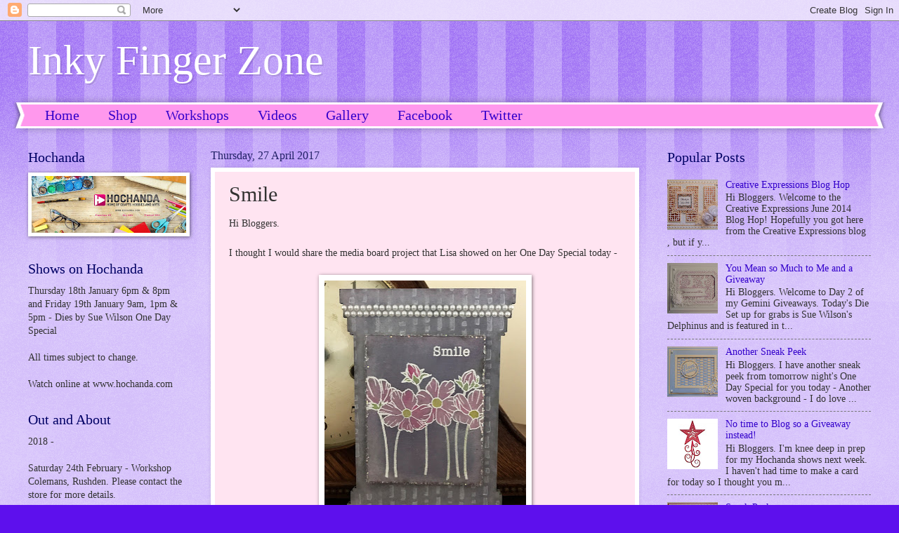

--- FILE ---
content_type: text/html; charset=UTF-8
request_url: https://inkyfingerzone.blogspot.com/2017/04/smile.html
body_size: 23984
content:
<!DOCTYPE html>
<html class='v2' dir='ltr' lang='en-GB'>
<head>
<link href='https://www.blogger.com/static/v1/widgets/335934321-css_bundle_v2.css' rel='stylesheet' type='text/css'/>
<meta content='width=1100' name='viewport'/>
<meta content='text/html; charset=UTF-8' http-equiv='Content-Type'/>
<meta content='blogger' name='generator'/>
<link href='https://inkyfingerzone.blogspot.com/favicon.ico' rel='icon' type='image/x-icon'/>
<link href='http://inkyfingerzone.blogspot.com/2017/04/smile.html' rel='canonical'/>
<link rel="alternate" type="application/atom+xml" title="Inky Finger Zone - Atom" href="https://inkyfingerzone.blogspot.com/feeds/posts/default" />
<link rel="alternate" type="application/rss+xml" title="Inky Finger Zone - RSS" href="https://inkyfingerzone.blogspot.com/feeds/posts/default?alt=rss" />
<link rel="service.post" type="application/atom+xml" title="Inky Finger Zone - Atom" href="https://www.blogger.com/feeds/1725376927933881417/posts/default" />

<link rel="alternate" type="application/atom+xml" title="Inky Finger Zone - Atom" href="https://inkyfingerzone.blogspot.com/feeds/1440718873335297963/comments/default" />
<!--Can't find substitution for tag [blog.ieCssRetrofitLinks]-->
<link href='https://blogger.googleusercontent.com/img/b/R29vZ2xl/AVvXsEgANZDZBi98LKfOjyVwHH13dQlZEV5ug2mc9Ze5kdAr23sOHOfVtcxYbc6v4zEeU89VgJhr8GM-FtWhSr5otlC9mGIp2zYEflHeizLQLTtNgEN1ns7sxn5Hv5FOMJJOb_Bq36VBwLz0bCAS/s400/image1.jpeg' rel='image_src'/>
<meta content='http://inkyfingerzone.blogspot.com/2017/04/smile.html' property='og:url'/>
<meta content='Smile' property='og:title'/>
<meta content='Hi Bloggers.   I thought I would share the media board project that Lisa showed on her One Day Special today -     I covered a Media Board ,...' property='og:description'/>
<meta content='https://blogger.googleusercontent.com/img/b/R29vZ2xl/AVvXsEgANZDZBi98LKfOjyVwHH13dQlZEV5ug2mc9Ze5kdAr23sOHOfVtcxYbc6v4zEeU89VgJhr8GM-FtWhSr5otlC9mGIp2zYEflHeizLQLTtNgEN1ns7sxn5Hv5FOMJJOb_Bq36VBwLz0bCAS/w1200-h630-p-k-no-nu/image1.jpeg' property='og:image'/>
<title>Inky Finger Zone: Smile</title>
<style id='page-skin-1' type='text/css'><!--
/*
-----------------------------------------------
Blogger Template Style
Name:     Watermark
Designer: Blogger
URL:      www.blogger.com
----------------------------------------------- */
/* Use this with templates/1ktemplate-*.html */
/* Content
----------------------------------------------- */
body {
font: normal normal 15px Georgia, Utopia, 'Palatino Linotype', Palatino, serif;
color: #323232;
background: #5d10ed url(//www.blogblog.com/1kt/watermark/body_background_bubblegum.png) repeat scroll top center;
}
html body .content-outer {
min-width: 0;
max-width: 100%;
width: 100%;
}
.content-outer {
font-size: 92%;
}
a:link {
text-decoration:none;
color: #3300cb;
}
a:visited {
text-decoration:none;
color: #2200a9;
}
a:hover {
text-decoration:underline;
color: #2200a9;
}
.body-fauxcolumns .cap-top {
margin-top: 30px;
background: #5d10ed url(//www.blogblog.com/1kt/watermark/body_overlay_bubblegum.png) repeat-x scroll top left;
height: 400px;
}
.content-inner {
padding: 0;
}
/* Header
----------------------------------------------- */
.header-inner .Header .titlewrapper,
.header-inner .Header .descriptionwrapper {
padding-left: 20px;
padding-right: 20px;
}
.Header h1 {
font: normal normal 60px Georgia, Utopia, 'Palatino Linotype', Palatino, serif;
color: #ffffff;
text-shadow: 2px 2px rgba(0, 0, 0, .1);
}
.Header h1 a {
color: #ffffff;
}
.Header .description {
font-size: 140%;
color: #ffffff;
}
/* Tabs
----------------------------------------------- */
.tabs-inner .section {
margin: 0 20px;
}
.tabs-inner .PageList, .tabs-inner .LinkList, .tabs-inner .Labels {
margin-left: -11px;
margin-right: -11px;
background-color: #ff98ed;
border-top: 3px solid #ffffff;
border-bottom: 3px solid #ffffff;
-moz-box-shadow: 0 0 10px rgba(0, 0, 0, .3);
-webkit-box-shadow: 0 0 10px rgba(0, 0, 0, .3);
-goog-ms-box-shadow: 0 0 10px rgba(0, 0, 0, .3);
box-shadow: 0 0 10px rgba(0, 0, 0, .3);
}
.tabs-inner .PageList .widget-content,
.tabs-inner .LinkList .widget-content,
.tabs-inner .Labels .widget-content {
margin: -3px -11px;
background: transparent url(//www.blogblog.com/1kt/watermark/tabs_background_right_bubblegum.png)  no-repeat scroll right;
}
.tabs-inner .widget ul {
padding: 2px 25px;
max-height: 34px;
background: transparent url(//www.blogblog.com/1kt/watermark/tabs_background_left_bubblegum.png) no-repeat scroll left;
}
.tabs-inner .widget li {
border: none;
}
.tabs-inner .widget li a {
display: inline-block;
padding: .25em 1em;
font: normal normal 20px Georgia, Utopia, 'Palatino Linotype', Palatino, serif;
color: #3300cb;
border-right: 1px solid transparent;
}
.tabs-inner .widget li:first-child a {
border-left: 1px solid transparent;
}
.tabs-inner .widget li.selected a, .tabs-inner .widget li a:hover {
color: #320064;
}
/* Headings
----------------------------------------------- */
h2 {
font: normal normal 20px Georgia, Utopia, 'Palatino Linotype', Palatino, serif;
color: #000064;
margin: 0 0 .5em;
}
h2.date-header {
font: normal normal 16px Georgia, Utopia, 'Palatino Linotype', Palatino, serif;
color: #212165;
}
/* Main
----------------------------------------------- */
.main-inner .column-center-inner,
.main-inner .column-left-inner,
.main-inner .column-right-inner {
padding: 0 5px;
}
.main-outer {
margin-top: 0;
background: transparent none no-repeat scroll top left;
}
.main-inner {
padding-top: 30px;
}
.main-cap-top {
position: relative;
}
.main-cap-top .cap-right {
position: absolute;
height: 0;
width: 100%;
bottom: 0;
background: transparent none repeat-x scroll bottom center;
}
.main-cap-top .cap-left {
position: absolute;
height: 245px;
width: 280px;
right: 0;
bottom: 0;
background: transparent none no-repeat scroll bottom left;
}
/* Posts
----------------------------------------------- */
.post-outer {
padding: 15px 20px;
margin: 0 0 25px;
background: #ffe4f1 none repeat scroll top left;
_background-image: none;
border: solid 6px #ffffff;
-moz-box-shadow: 0 0 5px rgba(0, 0, 0, .1);
-webkit-box-shadow: 0 0 5px rgba(0, 0, 0, .1);
-goog-ms-box-shadow: 0 0 5px rgba(0, 0, 0, .1);
box-shadow: 0 0 5px rgba(0, 0, 0, .1);
}
h3.post-title {
font: normal normal 30px Georgia, Utopia, 'Palatino Linotype', Palatino, serif;
margin: 0;
}
.comments h4 {
font: normal normal 30px Georgia, Utopia, 'Palatino Linotype', Palatino, serif;
margin: 1em 0 0;
}
.post-body {
font-size: 105%;
line-height: 1.5;
position: relative;
}
.post-header {
margin: 0 0 1em;
color: #985498;
}
.post-footer {
margin: 10px 0 0;
padding: 10px 0 0;
color: #985498;
border-top: dashed 1px #767676;
}
#blog-pager {
font-size: 140%
}
#comments .comment-author {
padding-top: 1.5em;
border-top: dashed 1px #767676;
background-position: 0 1.5em;
}
#comments .comment-author:first-child {
padding-top: 0;
border-top: none;
}
.avatar-image-container {
margin: .2em 0 0;
}
/* Comments
----------------------------------------------- */
.comments .comments-content .icon.blog-author {
background-repeat: no-repeat;
background-image: url([data-uri]);
}
.comments .comments-content .loadmore a {
border-top: 1px solid #767676;
border-bottom: 1px solid #767676;
}
.comments .continue {
border-top: 2px solid #767676;
}
/* Widgets
----------------------------------------------- */
.widget ul, .widget #ArchiveList ul.flat {
padding: 0;
list-style: none;
}
.widget ul li, .widget #ArchiveList ul.flat li {
padding: .35em 0;
text-indent: 0;
border-top: dashed 1px #767676;
}
.widget ul li:first-child, .widget #ArchiveList ul.flat li:first-child {
border-top: none;
}
.widget .post-body ul {
list-style: disc;
}
.widget .post-body ul li {
border: none;
}
.widget .zippy {
color: #767676;
}
.post-body img, .post-body .tr-caption-container, .Profile img, .Image img,
.BlogList .item-thumbnail img {
padding: 5px;
background: #fff;
-moz-box-shadow: 1px 1px 5px rgba(0, 0, 0, .5);
-webkit-box-shadow: 1px 1px 5px rgba(0, 0, 0, .5);
-goog-ms-box-shadow: 1px 1px 5px rgba(0, 0, 0, .5);
box-shadow: 1px 1px 5px rgba(0, 0, 0, .5);
}
.post-body img, .post-body .tr-caption-container {
padding: 8px;
}
.post-body .tr-caption-container {
color: #333333;
}
.post-body .tr-caption-container img {
padding: 0;
background: transparent;
border: none;
-moz-box-shadow: 0 0 0 rgba(0, 0, 0, .1);
-webkit-box-shadow: 0 0 0 rgba(0, 0, 0, .1);
-goog-ms-box-shadow: 0 0 0 rgba(0, 0, 0, .1);
box-shadow: 0 0 0 rgba(0, 0, 0, .1);
}
/* Footer
----------------------------------------------- */
.footer-outer {
color:#323232;
background: #e5cbff url(//www.blogblog.com/1kt/watermark/body_background_birds.png) repeat scroll top left;
}
.footer-outer a {
color: #3300cb;
}
.footer-outer a:visited {
color: #2200a9;
}
.footer-outer a:hover {
color: #2200a9;
}
.footer-outer .widget h2 {
color: #000064;
}
/* Mobile
----------------------------------------------- */
body.mobile  {
background-size: 100% auto;
}
.mobile .body-fauxcolumn-outer {
background: transparent none repeat scroll top left;
}
html .mobile .mobile-date-outer {
border-bottom: none;
background: #ffe4f1 none repeat scroll top left;
_background-image: none;
margin-bottom: 10px;
}
.mobile .main-inner .date-outer {
padding: 0;
}
.mobile .main-inner .date-header {
margin: 10px;
}
.mobile .main-cap-top {
z-index: -1;
}
.mobile .content-outer {
font-size: 100%;
}
.mobile .post-outer {
padding: 10px;
}
.mobile .main-cap-top .cap-left {
background: transparent none no-repeat scroll bottom left;
}
.mobile .body-fauxcolumns .cap-top {
margin: 0;
}
.mobile-link-button {
background: #ffe4f1 none repeat scroll top left;
}
.mobile-link-button a:link, .mobile-link-button a:visited {
color: #3300cb;
}
.mobile-index-date .date-header {
color: #212165;
}
.mobile-index-contents {
color: #323232;
}
.mobile .tabs-inner .section {
margin: 0;
}
.mobile .tabs-inner .PageList {
margin-left: 0;
margin-right: 0;
}
.mobile .tabs-inner .PageList .widget-content {
margin: 0;
color: #320064;
background: #ffe4f1 none repeat scroll top left;
}
.mobile .tabs-inner .PageList .widget-content .pagelist-arrow {
border-left: 1px solid transparent;
}

--></style>
<style id='template-skin-1' type='text/css'><!--
body {
min-width: 1240px;
}
.content-outer, .content-fauxcolumn-outer, .region-inner {
min-width: 1240px;
max-width: 1240px;
_width: 1240px;
}
.main-inner .columns {
padding-left: 260px;
padding-right: 330px;
}
.main-inner .fauxcolumn-center-outer {
left: 260px;
right: 330px;
/* IE6 does not respect left and right together */
_width: expression(this.parentNode.offsetWidth -
parseInt("260px") -
parseInt("330px") + 'px');
}
.main-inner .fauxcolumn-left-outer {
width: 260px;
}
.main-inner .fauxcolumn-right-outer {
width: 330px;
}
.main-inner .column-left-outer {
width: 260px;
right: 100%;
margin-left: -260px;
}
.main-inner .column-right-outer {
width: 330px;
margin-right: -330px;
}
#layout {
min-width: 0;
}
#layout .content-outer {
min-width: 0;
width: 800px;
}
#layout .region-inner {
min-width: 0;
width: auto;
}
body#layout div.add_widget {
padding: 8px;
}
body#layout div.add_widget a {
margin-left: 32px;
}
--></style>
<link href='https://www.blogger.com/dyn-css/authorization.css?targetBlogID=1725376927933881417&amp;zx=838386da-b950-4d92-baa8-be493d56201e' media='none' onload='if(media!=&#39;all&#39;)media=&#39;all&#39;' rel='stylesheet'/><noscript><link href='https://www.blogger.com/dyn-css/authorization.css?targetBlogID=1725376927933881417&amp;zx=838386da-b950-4d92-baa8-be493d56201e' rel='stylesheet'/></noscript>
<meta name='google-adsense-platform-account' content='ca-host-pub-1556223355139109'/>
<meta name='google-adsense-platform-domain' content='blogspot.com'/>

</head>
<body class='loading variant-bubblegum'>
<div class='navbar section' id='navbar' name='Navbar'><div class='widget Navbar' data-version='1' id='Navbar1'><script type="text/javascript">
    function setAttributeOnload(object, attribute, val) {
      if(window.addEventListener) {
        window.addEventListener('load',
          function(){ object[attribute] = val; }, false);
      } else {
        window.attachEvent('onload', function(){ object[attribute] = val; });
      }
    }
  </script>
<div id="navbar-iframe-container"></div>
<script type="text/javascript" src="https://apis.google.com/js/platform.js"></script>
<script type="text/javascript">
      gapi.load("gapi.iframes:gapi.iframes.style.bubble", function() {
        if (gapi.iframes && gapi.iframes.getContext) {
          gapi.iframes.getContext().openChild({
              url: 'https://www.blogger.com/navbar/1725376927933881417?po\x3d1440718873335297963\x26origin\x3dhttps://inkyfingerzone.blogspot.com',
              where: document.getElementById("navbar-iframe-container"),
              id: "navbar-iframe"
          });
        }
      });
    </script><script type="text/javascript">
(function() {
var script = document.createElement('script');
script.type = 'text/javascript';
script.src = '//pagead2.googlesyndication.com/pagead/js/google_top_exp.js';
var head = document.getElementsByTagName('head')[0];
if (head) {
head.appendChild(script);
}})();
</script>
</div></div>
<div class='body-fauxcolumns'>
<div class='fauxcolumn-outer body-fauxcolumn-outer'>
<div class='cap-top'>
<div class='cap-left'></div>
<div class='cap-right'></div>
</div>
<div class='fauxborder-left'>
<div class='fauxborder-right'></div>
<div class='fauxcolumn-inner'>
</div>
</div>
<div class='cap-bottom'>
<div class='cap-left'></div>
<div class='cap-right'></div>
</div>
</div>
</div>
<div class='content'>
<div class='content-fauxcolumns'>
<div class='fauxcolumn-outer content-fauxcolumn-outer'>
<div class='cap-top'>
<div class='cap-left'></div>
<div class='cap-right'></div>
</div>
<div class='fauxborder-left'>
<div class='fauxborder-right'></div>
<div class='fauxcolumn-inner'>
</div>
</div>
<div class='cap-bottom'>
<div class='cap-left'></div>
<div class='cap-right'></div>
</div>
</div>
</div>
<div class='content-outer'>
<div class='content-cap-top cap-top'>
<div class='cap-left'></div>
<div class='cap-right'></div>
</div>
<div class='fauxborder-left content-fauxborder-left'>
<div class='fauxborder-right content-fauxborder-right'></div>
<div class='content-inner'>
<header>
<div class='header-outer'>
<div class='header-cap-top cap-top'>
<div class='cap-left'></div>
<div class='cap-right'></div>
</div>
<div class='fauxborder-left header-fauxborder-left'>
<div class='fauxborder-right header-fauxborder-right'></div>
<div class='region-inner header-inner'>
<div class='header section' id='header' name='Header'><div class='widget Header' data-version='1' id='Header1'>
<div id='header-inner'>
<div class='titlewrapper'>
<h1 class='title'>
<a href='https://inkyfingerzone.blogspot.com/'>
Inky Finger Zone
</a>
</h1>
</div>
<div class='descriptionwrapper'>
<p class='description'><span>
</span></p>
</div>
</div>
</div></div>
</div>
</div>
<div class='header-cap-bottom cap-bottom'>
<div class='cap-left'></div>
<div class='cap-right'></div>
</div>
</div>
</header>
<div class='tabs-outer'>
<div class='tabs-cap-top cap-top'>
<div class='cap-left'></div>
<div class='cap-right'></div>
</div>
<div class='fauxborder-left tabs-fauxborder-left'>
<div class='fauxborder-right tabs-fauxborder-right'></div>
<div class='region-inner tabs-inner'>
<div class='tabs section' id='crosscol' name='Cross-column'><div class='widget PageList' data-version='1' id='PageList1'>
<h2>Pages</h2>
<div class='widget-content'>
<ul>
<li>
<a href='https://inkyfingerzone.blogspot.com/'>Home</a>
</li>
<li>
<a href='https://juliawattscrafts.co.uk/'>Shop</a>
</li>
<li>
<a href='https://inkyfingerzone.blogspot.com/p/blog-page_3.html'>Workshops</a>
</li>
<li>
<a href='https://inkyfingerzone.blogspot.com/p/videos.html'>Videos</a>
</li>
<li>
<a href='https://inkyfingerzone.blogspot.com/p/blog-page_12.html'>Gallery</a>
</li>
<li>
<a href='http://www.facebook.com/juliawattscrafts'>Facebook</a>
</li>
<li>
<a href='http://twitter.com/JuliaAWatts'>Twitter</a>
</li>
</ul>
<div class='clear'></div>
</div>
</div></div>
<div class='tabs no-items section' id='crosscol-overflow' name='Cross-Column 2'></div>
</div>
</div>
<div class='tabs-cap-bottom cap-bottom'>
<div class='cap-left'></div>
<div class='cap-right'></div>
</div>
</div>
<div class='main-outer'>
<div class='main-cap-top cap-top'>
<div class='cap-left'></div>
<div class='cap-right'></div>
</div>
<div class='fauxborder-left main-fauxborder-left'>
<div class='fauxborder-right main-fauxborder-right'></div>
<div class='region-inner main-inner'>
<div class='columns fauxcolumns'>
<div class='fauxcolumn-outer fauxcolumn-center-outer'>
<div class='cap-top'>
<div class='cap-left'></div>
<div class='cap-right'></div>
</div>
<div class='fauxborder-left'>
<div class='fauxborder-right'></div>
<div class='fauxcolumn-inner'>
</div>
</div>
<div class='cap-bottom'>
<div class='cap-left'></div>
<div class='cap-right'></div>
</div>
</div>
<div class='fauxcolumn-outer fauxcolumn-left-outer'>
<div class='cap-top'>
<div class='cap-left'></div>
<div class='cap-right'></div>
</div>
<div class='fauxborder-left'>
<div class='fauxborder-right'></div>
<div class='fauxcolumn-inner'>
</div>
</div>
<div class='cap-bottom'>
<div class='cap-left'></div>
<div class='cap-right'></div>
</div>
</div>
<div class='fauxcolumn-outer fauxcolumn-right-outer'>
<div class='cap-top'>
<div class='cap-left'></div>
<div class='cap-right'></div>
</div>
<div class='fauxborder-left'>
<div class='fauxborder-right'></div>
<div class='fauxcolumn-inner'>
</div>
</div>
<div class='cap-bottom'>
<div class='cap-left'></div>
<div class='cap-right'></div>
</div>
</div>
<!-- corrects IE6 width calculation -->
<div class='columns-inner'>
<div class='column-center-outer'>
<div class='column-center-inner'>
<div class='main section' id='main' name='Main'><div class='widget Blog' data-version='1' id='Blog1'>
<div class='blog-posts hfeed'>

          <div class="date-outer">
        
<h2 class='date-header'><span>Thursday, 27 April 2017</span></h2>

          <div class="date-posts">
        
<div class='post-outer'>
<div class='post hentry uncustomized-post-template' itemprop='blogPost' itemscope='itemscope' itemtype='http://schema.org/BlogPosting'>
<meta content='https://blogger.googleusercontent.com/img/b/R29vZ2xl/AVvXsEgANZDZBi98LKfOjyVwHH13dQlZEV5ug2mc9Ze5kdAr23sOHOfVtcxYbc6v4zEeU89VgJhr8GM-FtWhSr5otlC9mGIp2zYEflHeizLQLTtNgEN1ns7sxn5Hv5FOMJJOb_Bq36VBwLz0bCAS/s400/image1.jpeg' itemprop='image_url'/>
<meta content='1725376927933881417' itemprop='blogId'/>
<meta content='1440718873335297963' itemprop='postId'/>
<a name='1440718873335297963'></a>
<h3 class='post-title entry-title' itemprop='name'>
Smile
</h3>
<div class='post-header'>
<div class='post-header-line-1'></div>
</div>
<div class='post-body entry-content' id='post-body-1440718873335297963' itemprop='description articleBody'>
Hi Bloggers.<br />
<br />
I thought I would share the media board project that Lisa showed on her One Day Special today -<br />
<br />
<div class="separator" style="clear: both; text-align: center;">
<a href="https://blogger.googleusercontent.com/img/b/R29vZ2xl/AVvXsEgANZDZBi98LKfOjyVwHH13dQlZEV5ug2mc9Ze5kdAr23sOHOfVtcxYbc6v4zEeU89VgJhr8GM-FtWhSr5otlC9mGIp2zYEflHeizLQLTtNgEN1ns7sxn5Hv5FOMJJOb_Bq36VBwLz0bCAS/s1600/image1.jpeg" imageanchor="1" style="margin-left: 1em; margin-right: 1em;"><img border="0" height="400" src="https://blogger.googleusercontent.com/img/b/R29vZ2xl/AVvXsEgANZDZBi98LKfOjyVwHH13dQlZEV5ug2mc9Ze5kdAr23sOHOfVtcxYbc6v4zEeU89VgJhr8GM-FtWhSr5otlC9mGIp2zYEflHeizLQLTtNgEN1ns7sxn5Hv5FOMJJOb_Bq36VBwLz0bCAS/s400/image1.jpeg" width="287" /></a></div>
I covered a <a href="http://www.juliawattscrafts.co.uk/MDF-Media-Board-Photo-Frames-Pack-of-5-p/cemdfmedia.htm" target="_blank">Media Board</a>, rectangular panel and stand (from the same set) with <a href="http://www.juliawattscrafts.co.uk/Cosmic-Shimmer-Chalk-Cloud-Sweet-Violet-p/cschviolet.htm" target="_blank">CS Sweet Violet Chalk Cloud</a> using a <a href="http://www.juliawattscrafts.co.uk/Pack-of-4-Mini-Latex-Smoothies-p/cesmoothmini.htm" target="_blank">Smoothie</a>. I let it dry and then added a second coat. Once dry, I inked through the <a href="http://www.juliawattscrafts.co.uk/That-Special-Touch-Mask-Matrix-p/maskmatrix.htm" target="_blank">Matrix Mask</a> onto the Media Board with <a href="http://www.juliawattscrafts.co.uk/White-Clouds-Colour-Cloud-Blending-Ink-Opaque-p/csccwhitecloud.htm" target="_blank">CS White Clouds</a> using a Smoothie. I added a little White Pen around the edges of the mask pattern.<br />
<br />
I dusted the rectangular panel with an <a href="http://www.juliawattscrafts.co.uk/Woodware-Magic-Anti-static-Pad-p/2352.htm" target="_blank">Anti-Static Bag</a> and stamped the <a href="http://www.juliawattscrafts.co.uk/Woodware-Clear-Magic-Single-Cosmos-Flowers-p/jgs489.htm" target="_blank">Woodware Cosmos Flowers</a> with <a href="http://www.juliawattscrafts.co.uk/Clear-Perfect-Medium-p/perpadcl.htm" target="_blank">Clear Perfect Medium</a> and embossed with <a href="http://www.juliawattscrafts.co.uk/Clear-Perfect-Medium-p/perpadcl.htm" target="_blank">CS True White Detail Embossing Powder</a>. I stamped the sentiment from the <a href="http://www.juliawattscrafts.co.uk/Woodware-Clear-Magic-Single-Celebrating-You-p/frs630.htm" target="_blank">Woodware Celebrating You</a> using Clear Perfect Medium and again embossed with True White Detail Powder. I coloured in using Dina Wakley Scribble Sticks (waiting for stock of those) and a <a href="http://www.juliawattscrafts.co.uk/Sakura-Koi-Water-Brush-Medium-p/xqr-m.htm" target="_blank">Water Brush</a>.<br />
<br />
I added a strip of <a href="http://www.juliawattscrafts.co.uk/Self-Adhesive-Pearl-Strips-Double-White-p/sapsdw.htm" target="_blank">Double White Pearls</a> top and bottom. I added <a href="http://www.juliawattscrafts.co.uk/Cosmic-Shimmer-Dries-Clear-Glue-p/csglue.htm" target="_blank">CS Glue</a> around all the pieces and <a href="http://www.juliawattscrafts.co.uk/Crystal-Chips-Glitter-Jewels-p/csgjchips.htm" target="_blank">CS Crystal Chips</a>. Once dry, I glued the rectangular panel in place and popped onto the base.<br />
<br />
<span style="color: red;"><span style="color: black;"><span style="color: red;"><span style="color: black;"><span style="color: red;"><span style="color: black;"><span style="color: red;"><span style="color: black;"><span style="color: red;"><span style="color: black;"><span style="color: red;"><span style="color: black;">Thanks for stopping by.<br /><br />
<span style="color: red;"><span style="color: black;"><span style="color: red;"><span style="color: black;"><span style="color: red;"><span style="color: black;"><span style="color: red;"><span style="color: black;"><span style="color: red;"><span style="color: black;"><span style="color: red;"><span style="color: black;"><span style="color: red;"><span style="color: black;"><span style="color: red;"><span style="color: black;"><span style="color: red;"><span style="color: black;"><span style="color: red;"><span style="color: black;"><span style="color: red;"><span style="color: black;"><span style="color: red;"><span style="color: black;"><span style="color: red;"><span style="color: black;"><span style="color: red;"><span style="color: black;"><span style="color: red;"><span style="color: black;"><span style="color: red;"><span style="color: black;"><span style="color: red;"><span style="color: black;"><span style="color: red;"><span style="color: black;">Julia.<br />
<a href="http://www.juliawattscrafts.co.uk/">www.juliawattscrafts.co.uk</a><br />
</span></span></span></span></span></span><span style="color: red;"><span style="color: black;"><span style="color: red;"><span style="color: black;"><span style="color: red;"><span style="color: black;"><span style="color: red;"><span style="color: black;"><span style="color: red;"><span style="color: black;"><span style="color: red;"><span style="color: black;"> </span></span></span></span></span></span>Free card with all website orders over &#163;10 (ask for one in the comments box at checkout).<span class="mdl-radio__label"><br />
<span style="color: red;"><span style="color: black;"><span style="color: red;"><span style="color: black;"><span style="color: red;"><span style="color: black;"><span style="color: red;"><span style="color: black;"><span style="color: red;"><span style="color: black;"><span style="color: red;"><span style="color: black;"><span style="color: red;"><span style="color: black;"><span style="color: red;"><span style="color: black;"><span style="color: red;"><span style="color: black;"><span style="color: red;"><span style="color: black;"><span style="color: red;"><span style="color: black;"><span style="color: red;"><span style="color: black;"><span style="color: red;"><span style="color: black;"><span style="color: red;"><span style="color: black;"><span style="color: red;"><span style="color: black;"><span style="color: red;"><span style="color: black;"><span style="color: red;"><span style="color: black;"><span style="color: red;"><span style="color: black;">
<span style="color: red;"><span style="color: black;"><span style="color: red;"><span style="color: black;"><span style="color: red;"><span style="color: black;"><span style="color: red;"><span style="color: black;"><span style="color: red;"><span style="color: black;"><span style="color: red;"><span style="color: black;"><span style="color: red;"><span style="color: black;"><span style="color: red;"><span style="color: black;"><span style="color: red;"><span style="color: black;"><span style="color: red;"><span style="color: black;"><span style="color: red;"><span style="color: black;"><span style="color: red;"><span style="color: black;"><span style="color: red;"><span style="color: black;"><span style="color: red;"><span style="color: black;"><span style="color: red;"><span style="color: black;"><span style="color: red;"><span style="color: black;"><span style="color: red;"><span style="color: black;"><span style="color: red;"><span style="color: black;"><span style="color: red;"><span style="color: black;"><span style="color: red;"><span style="color: black;"><span style="color: red;"><span style="color: black;"><span style="color: red;"><span style="color: black;"><span style="color: red;"><span style="color: black;"><span style="color: red;"><span style="color: black;"><span style="color: red;"><span style="color: black;"><span style="color: red;"><span style="color: black;"><span style="color: red;"><span style="color: black;"><span style="color: red;"><span style="color: black;"><span style="color: red;"><span style="color: black;"><span style="color: red;"><span style="color: black;"><span style="color: red;"><span style="color: black;"><span style="color: red;"><span style="color: black;"><span style="color: red;"><span style="color: black;"><span style="color: red;"><span style="color: black;"><span style="color: red;"><span style="color: black;"><span style="color: red;"><span style="color: black;"><a href="http://www.juliawattscrafts.co.uk/dealoftheday.asp">Deal of the Day</a> today (27th April) - Couture Creations E</span></span></span></span></span></span></span></span></span></span></span></span></span></span></span></span></span></span></span></span></span></span></span></span></span></span></span></span></span></span></span></span></span></span></span></span></span></span></span></span></span></span></span></span></span></span></span></span></span></span></span></span></span></span></span></span></span></span></span></span></span></span></span></span></span></span></span></span></span></span></span></span></span></span></span></span></span></span></span></span></span></span></span></span></span></span></span></span></span></span></span></span></span></span></span></span></span></span></span></span></span></span></span></span></span></span></span></span></span></span></span></span></span></span></span></span></span></span></span></span></span></span></span></span></span></span></span></span></span></span></span></span></span></span></span></span></span></span></span></span></span></span></span></span></span></span></span></span></span></span></span></span></span></span></span></span></span><span class="mdl-radio__label">veryday Essentials Collection - Island Flower Border only &#163;4.99!</span><br />
<div class="separator" style="clear: both; text-align: center;">
<a href="https://blogger.googleusercontent.com/img/b/R29vZ2xl/AVvXsEiX22ckQ6YNz-3zA-52KlUYO7iRgfgUTkOjSSFJRAudVRFf6C-dlkrUDXHoZwUl_HVNowfMTxfonvO5WdNAbaFz0uSQ1AyTm78VANF1WNd7yjF8d4H8l3-D6_fSuHda5-Mnv7IOTGMUzn0S/s1600/CO724119.jpg" imageanchor="1" style="margin-left: 1em; margin-right: 1em;"><img border="0" src="https://blogger.googleusercontent.com/img/b/R29vZ2xl/AVvXsEiX22ckQ6YNz-3zA-52KlUYO7iRgfgUTkOjSSFJRAudVRFf6C-dlkrUDXHoZwUl_HVNowfMTxfonvO5WdNAbaFz0uSQ1AyTm78VANF1WNd7yjF8d4H8l3-D6_fSuHda5-Mnv7IOTGMUzn0S/s1600/CO724119.jpg" /></a></div>
<div style='clear: both;'></div>
</div>
<div class='post-footer'>
<div class='post-footer-line post-footer-line-1'>
<span class='post-author vcard'>
Posted by
<span class='fn' itemprop='author' itemscope='itemscope' itemtype='http://schema.org/Person'>
<meta content='https://www.blogger.com/profile/11212315694434629368' itemprop='url'/>
<a class='g-profile' href='https://www.blogger.com/profile/11212315694434629368' rel='author' title='author profile'>
<span itemprop='name'>Unknown</span>
</a>
</span>
</span>
<span class='post-timestamp'>
at
<meta content='http://inkyfingerzone.blogspot.com/2017/04/smile.html' itemprop='url'/>
<a class='timestamp-link' href='https://inkyfingerzone.blogspot.com/2017/04/smile.html' rel='bookmark' title='permanent link'><abbr class='published' itemprop='datePublished' title='2017-04-27T06:00:00+01:00'>Thursday, April 27, 2017</abbr></a>
</span>
<span class='post-comment-link'>
</span>
<span class='post-icons'>
<span class='item-action'>
<a href='https://www.blogger.com/email-post/1725376927933881417/1440718873335297963' title='Email Post'>
<img alt='' class='icon-action' height='13' src='https://resources.blogblog.com/img/icon18_email.gif' width='18'/>
</a>
</span>
<span class='item-control blog-admin pid-2247515'>
<a href='https://www.blogger.com/post-edit.g?blogID=1725376927933881417&postID=1440718873335297963&from=pencil' title='Edit Post'>
<img alt='' class='icon-action' height='18' src='https://resources.blogblog.com/img/icon18_edit_allbkg.gif' width='18'/>
</a>
</span>
</span>
<div class='post-share-buttons goog-inline-block'>
<a class='goog-inline-block share-button sb-email' href='https://www.blogger.com/share-post.g?blogID=1725376927933881417&postID=1440718873335297963&target=email' target='_blank' title='Email This'><span class='share-button-link-text'>Email This</span></a><a class='goog-inline-block share-button sb-blog' href='https://www.blogger.com/share-post.g?blogID=1725376927933881417&postID=1440718873335297963&target=blog' onclick='window.open(this.href, "_blank", "height=270,width=475"); return false;' target='_blank' title='BlogThis!'><span class='share-button-link-text'>BlogThis!</span></a><a class='goog-inline-block share-button sb-twitter' href='https://www.blogger.com/share-post.g?blogID=1725376927933881417&postID=1440718873335297963&target=twitter' target='_blank' title='Share to X'><span class='share-button-link-text'>Share to X</span></a><a class='goog-inline-block share-button sb-facebook' href='https://www.blogger.com/share-post.g?blogID=1725376927933881417&postID=1440718873335297963&target=facebook' onclick='window.open(this.href, "_blank", "height=430,width=640"); return false;' target='_blank' title='Share to Facebook'><span class='share-button-link-text'>Share to Facebook</span></a><a class='goog-inline-block share-button sb-pinterest' href='https://www.blogger.com/share-post.g?blogID=1725376927933881417&postID=1440718873335297963&target=pinterest' target='_blank' title='Share to Pinterest'><span class='share-button-link-text'>Share to Pinterest</span></a>
</div>
</div>
<div class='post-footer-line post-footer-line-2'>
<span class='post-labels'>
Labels:
<a href='https://inkyfingerzone.blogspot.com/search/label/Chalk%20Cloud' rel='tag'>Chalk Cloud</a>,
<a href='https://inkyfingerzone.blogspot.com/search/label/Cosmic%20Shimmer' rel='tag'>Cosmic Shimmer</a>,
<a href='https://inkyfingerzone.blogspot.com/search/label/Glitter%20Jewels' rel='tag'>Glitter Jewels</a>,
<a href='https://inkyfingerzone.blogspot.com/search/label/Jane%20Gill' rel='tag'>Jane Gill</a>,
<a href='https://inkyfingerzone.blogspot.com/search/label/Stamping' rel='tag'>Stamping</a>,
<a href='https://inkyfingerzone.blogspot.com/search/label/Woodware' rel='tag'>Woodware</a>
</span>
</div>
<div class='post-footer-line post-footer-line-3'>
<span class='post-location'>
</span>
</div>
</div>
</div>
<div class='comments' id='comments'>
<a name='comments'></a>
<h4>25 comments:</h4>
<div class='comments-content'>
<script async='async' src='' type='text/javascript'></script>
<script type='text/javascript'>
    (function() {
      var items = null;
      var msgs = null;
      var config = {};

// <![CDATA[
      var cursor = null;
      if (items && items.length > 0) {
        cursor = parseInt(items[items.length - 1].timestamp) + 1;
      }

      var bodyFromEntry = function(entry) {
        var text = (entry &&
                    ((entry.content && entry.content.$t) ||
                     (entry.summary && entry.summary.$t))) ||
            '';
        if (entry && entry.gd$extendedProperty) {
          for (var k in entry.gd$extendedProperty) {
            if (entry.gd$extendedProperty[k].name == 'blogger.contentRemoved') {
              return '<span class="deleted-comment">' + text + '</span>';
            }
          }
        }
        return text;
      }

      var parse = function(data) {
        cursor = null;
        var comments = [];
        if (data && data.feed && data.feed.entry) {
          for (var i = 0, entry; entry = data.feed.entry[i]; i++) {
            var comment = {};
            // comment ID, parsed out of the original id format
            var id = /blog-(\d+).post-(\d+)/.exec(entry.id.$t);
            comment.id = id ? id[2] : null;
            comment.body = bodyFromEntry(entry);
            comment.timestamp = Date.parse(entry.published.$t) + '';
            if (entry.author && entry.author.constructor === Array) {
              var auth = entry.author[0];
              if (auth) {
                comment.author = {
                  name: (auth.name ? auth.name.$t : undefined),
                  profileUrl: (auth.uri ? auth.uri.$t : undefined),
                  avatarUrl: (auth.gd$image ? auth.gd$image.src : undefined)
                };
              }
            }
            if (entry.link) {
              if (entry.link[2]) {
                comment.link = comment.permalink = entry.link[2].href;
              }
              if (entry.link[3]) {
                var pid = /.*comments\/default\/(\d+)\?.*/.exec(entry.link[3].href);
                if (pid && pid[1]) {
                  comment.parentId = pid[1];
                }
              }
            }
            comment.deleteclass = 'item-control blog-admin';
            if (entry.gd$extendedProperty) {
              for (var k in entry.gd$extendedProperty) {
                if (entry.gd$extendedProperty[k].name == 'blogger.itemClass') {
                  comment.deleteclass += ' ' + entry.gd$extendedProperty[k].value;
                } else if (entry.gd$extendedProperty[k].name == 'blogger.displayTime') {
                  comment.displayTime = entry.gd$extendedProperty[k].value;
                }
              }
            }
            comments.push(comment);
          }
        }
        return comments;
      };

      var paginator = function(callback) {
        if (hasMore()) {
          var url = config.feed + '?alt=json&v=2&orderby=published&reverse=false&max-results=50';
          if (cursor) {
            url += '&published-min=' + new Date(cursor).toISOString();
          }
          window.bloggercomments = function(data) {
            var parsed = parse(data);
            cursor = parsed.length < 50 ? null
                : parseInt(parsed[parsed.length - 1].timestamp) + 1
            callback(parsed);
            window.bloggercomments = null;
          }
          url += '&callback=bloggercomments';
          var script = document.createElement('script');
          script.type = 'text/javascript';
          script.src = url;
          document.getElementsByTagName('head')[0].appendChild(script);
        }
      };
      var hasMore = function() {
        return !!cursor;
      };
      var getMeta = function(key, comment) {
        if ('iswriter' == key) {
          var matches = !!comment.author
              && comment.author.name == config.authorName
              && comment.author.profileUrl == config.authorUrl;
          return matches ? 'true' : '';
        } else if ('deletelink' == key) {
          return config.baseUri + '/comment/delete/'
               + config.blogId + '/' + comment.id;
        } else if ('deleteclass' == key) {
          return comment.deleteclass;
        }
        return '';
      };

      var replybox = null;
      var replyUrlParts = null;
      var replyParent = undefined;

      var onReply = function(commentId, domId) {
        if (replybox == null) {
          // lazily cache replybox, and adjust to suit this style:
          replybox = document.getElementById('comment-editor');
          if (replybox != null) {
            replybox.height = '250px';
            replybox.style.display = 'block';
            replyUrlParts = replybox.src.split('#');
          }
        }
        if (replybox && (commentId !== replyParent)) {
          replybox.src = '';
          document.getElementById(domId).insertBefore(replybox, null);
          replybox.src = replyUrlParts[0]
              + (commentId ? '&parentID=' + commentId : '')
              + '#' + replyUrlParts[1];
          replyParent = commentId;
        }
      };

      var hash = (window.location.hash || '#').substring(1);
      var startThread, targetComment;
      if (/^comment-form_/.test(hash)) {
        startThread = hash.substring('comment-form_'.length);
      } else if (/^c[0-9]+$/.test(hash)) {
        targetComment = hash.substring(1);
      }

      // Configure commenting API:
      var configJso = {
        'maxDepth': config.maxThreadDepth
      };
      var provider = {
        'id': config.postId,
        'data': items,
        'loadNext': paginator,
        'hasMore': hasMore,
        'getMeta': getMeta,
        'onReply': onReply,
        'rendered': true,
        'initComment': targetComment,
        'initReplyThread': startThread,
        'config': configJso,
        'messages': msgs
      };

      var render = function() {
        if (window.goog && window.goog.comments) {
          var holder = document.getElementById('comment-holder');
          window.goog.comments.render(holder, provider);
        }
      };

      // render now, or queue to render when library loads:
      if (window.goog && window.goog.comments) {
        render();
      } else {
        window.goog = window.goog || {};
        window.goog.comments = window.goog.comments || {};
        window.goog.comments.loadQueue = window.goog.comments.loadQueue || [];
        window.goog.comments.loadQueue.push(render);
      }
    })();
// ]]>
  </script>
<div id='comment-holder'>
<div class="comment-thread toplevel-thread"><ol id="top-ra"><li class="comment" id="c7796509578990197328"><div class="avatar-image-container"><img src="//www.blogger.com/img/blogger_logo_round_35.png" alt=""/></div><div class="comment-block"><div class="comment-header"><cite class="user"><a href="https://www.blogger.com/profile/15041714323570425711" rel="nofollow">nancyd</a></cite><span class="icon user "></span><span class="datetime secondary-text"><a rel="nofollow" href="https://inkyfingerzone.blogspot.com/2017/04/smile.html?showComment=1493269479240#c7796509578990197328">27 April 2017 at 06:04</a></span></div><p class="comment-content">Morning Julia, this is a fantastic piece and bet it was a fun project to do.<br>Nancyd xx</p><span class="comment-actions secondary-text"><a class="comment-reply" target="_self" data-comment-id="7796509578990197328">Reply</a><span class="item-control blog-admin blog-admin pid-1040318706"><a target="_self" href="https://www.blogger.com/comment/delete/1725376927933881417/7796509578990197328">Delete</a></span></span></div><div class="comment-replies"><div id="c7796509578990197328-rt" class="comment-thread inline-thread hidden"><span class="thread-toggle thread-expanded"><span class="thread-arrow"></span><span class="thread-count"><a target="_self">Replies</a></span></span><ol id="c7796509578990197328-ra" class="thread-chrome thread-expanded"><div></div><div id="c7796509578990197328-continue" class="continue"><a class="comment-reply" target="_self" data-comment-id="7796509578990197328">Reply</a></div></ol></div></div><div class="comment-replybox-single" id="c7796509578990197328-ce"></div></li><li class="comment" id="c4410759650286886435"><div class="avatar-image-container"><img src="//www.blogger.com/img/blogger_logo_round_35.png" alt=""/></div><div class="comment-block"><div class="comment-header"><cite class="user"><a href="https://www.blogger.com/profile/10447150998827944395" rel="nofollow">hazel young</a></cite><span class="icon user "></span><span class="datetime secondary-text"><a rel="nofollow" href="https://inkyfingerzone.blogspot.com/2017/04/smile.html?showComment=1493272318572#c4410759650286886435">27 April 2017 at 06:51</a></span></div><p class="comment-content">Lovely creation x xhazel</p><span class="comment-actions secondary-text"><a class="comment-reply" target="_self" data-comment-id="4410759650286886435">Reply</a><span class="item-control blog-admin blog-admin pid-1304501393"><a target="_self" href="https://www.blogger.com/comment/delete/1725376927933881417/4410759650286886435">Delete</a></span></span></div><div class="comment-replies"><div id="c4410759650286886435-rt" class="comment-thread inline-thread hidden"><span class="thread-toggle thread-expanded"><span class="thread-arrow"></span><span class="thread-count"><a target="_self">Replies</a></span></span><ol id="c4410759650286886435-ra" class="thread-chrome thread-expanded"><div></div><div id="c4410759650286886435-continue" class="continue"><a class="comment-reply" target="_self" data-comment-id="4410759650286886435">Reply</a></div></ol></div></div><div class="comment-replybox-single" id="c4410759650286886435-ce"></div></li><li class="comment" id="c6172366320609302307"><div class="avatar-image-container"><img src="//www.blogger.com/img/blogger_logo_round_35.png" alt=""/></div><div class="comment-block"><div class="comment-header"><cite class="user"><a href="https://www.blogger.com/profile/10846235939225999391" rel="nofollow">Marion Scott</a></cite><span class="icon user "></span><span class="datetime secondary-text"><a rel="nofollow" href="https://inkyfingerzone.blogspot.com/2017/04/smile.html?showComment=1493273317848#c6172366320609302307">27 April 2017 at 07:08</a></span></div><p class="comment-content">This is beautiful Julia <br>Marion S x</p><span class="comment-actions secondary-text"><a class="comment-reply" target="_self" data-comment-id="6172366320609302307">Reply</a><span class="item-control blog-admin blog-admin pid-782409671"><a target="_self" href="https://www.blogger.com/comment/delete/1725376927933881417/6172366320609302307">Delete</a></span></span></div><div class="comment-replies"><div id="c6172366320609302307-rt" class="comment-thread inline-thread hidden"><span class="thread-toggle thread-expanded"><span class="thread-arrow"></span><span class="thread-count"><a target="_self">Replies</a></span></span><ol id="c6172366320609302307-ra" class="thread-chrome thread-expanded"><div></div><div id="c6172366320609302307-continue" class="continue"><a class="comment-reply" target="_self" data-comment-id="6172366320609302307">Reply</a></div></ol></div></div><div class="comment-replybox-single" id="c6172366320609302307-ce"></div></li><li class="comment" id="c2276038291845153426"><div class="avatar-image-container"><img src="//blogger.googleusercontent.com/img/b/R29vZ2xl/AVvXsEhQIf4GzyIw9IyIxCUwRsUYgRNt84gheac-OwhesHp6mFgjS4Uoienw1mkTUUMwEBsAmRby4mwND3kyTDGuTR2j-CDglbztPcXUByH0_8nNHNGAvzoK53EkxEeI46u0OQ/s45-c/IMG_7470crop2.JPG" alt=""/></div><div class="comment-block"><div class="comment-header"><cite class="user"><a href="https://www.blogger.com/profile/09986187778360152997" rel="nofollow">Jackie T</a></cite><span class="icon user "></span><span class="datetime secondary-text"><a rel="nofollow" href="https://inkyfingerzone.blogspot.com/2017/04/smile.html?showComment=1493273473761#c2276038291845153426">27 April 2017 at 07:11</a></span></div><p class="comment-content">Good morning Julia this is a stunning project. It looks amazing. Take care. Hugs Jackie</p><span class="comment-actions secondary-text"><a class="comment-reply" target="_self" data-comment-id="2276038291845153426">Reply</a><span class="item-control blog-admin blog-admin pid-818074286"><a target="_self" href="https://www.blogger.com/comment/delete/1725376927933881417/2276038291845153426">Delete</a></span></span></div><div class="comment-replies"><div id="c2276038291845153426-rt" class="comment-thread inline-thread hidden"><span class="thread-toggle thread-expanded"><span class="thread-arrow"></span><span class="thread-count"><a target="_self">Replies</a></span></span><ol id="c2276038291845153426-ra" class="thread-chrome thread-expanded"><div></div><div id="c2276038291845153426-continue" class="continue"><a class="comment-reply" target="_self" data-comment-id="2276038291845153426">Reply</a></div></ol></div></div><div class="comment-replybox-single" id="c2276038291845153426-ce"></div></li><li class="comment" id="c8115515649358875354"><div class="avatar-image-container"><img src="//www.blogger.com/img/blogger_logo_round_35.png" alt=""/></div><div class="comment-block"><div class="comment-header"><cite class="user"><a href="https://www.blogger.com/profile/04613583130557825327" rel="nofollow">PharmacyMichele</a></cite><span class="icon user "></span><span class="datetime secondary-text"><a rel="nofollow" href="https://inkyfingerzone.blogspot.com/2017/04/smile.html?showComment=1493273822941#c8115515649358875354">27 April 2017 at 07:17</a></span></div><p class="comment-content">Love this project, it&#39;s great.<br><br>Michele </p><span class="comment-actions secondary-text"><a class="comment-reply" target="_self" data-comment-id="8115515649358875354">Reply</a><span class="item-control blog-admin blog-admin pid-1321017868"><a target="_self" href="https://www.blogger.com/comment/delete/1725376927933881417/8115515649358875354">Delete</a></span></span></div><div class="comment-replies"><div id="c8115515649358875354-rt" class="comment-thread inline-thread hidden"><span class="thread-toggle thread-expanded"><span class="thread-arrow"></span><span class="thread-count"><a target="_self">Replies</a></span></span><ol id="c8115515649358875354-ra" class="thread-chrome thread-expanded"><div></div><div id="c8115515649358875354-continue" class="continue"><a class="comment-reply" target="_self" data-comment-id="8115515649358875354">Reply</a></div></ol></div></div><div class="comment-replybox-single" id="c8115515649358875354-ce"></div></li><li class="comment" id="c3795262720521409977"><div class="avatar-image-container"><img src="//www.blogger.com/img/blogger_logo_round_35.png" alt=""/></div><div class="comment-block"><div class="comment-header"><cite class="user"><a href="https://www.blogger.com/profile/14688794982993529739" rel="nofollow">Jan on the Fosse</a></cite><span class="icon user "></span><span class="datetime secondary-text"><a rel="nofollow" href="https://inkyfingerzone.blogspot.com/2017/04/smile.html?showComment=1493275420345#c3795262720521409977">27 April 2017 at 07:43</a></span></div><p class="comment-content">Hi Julia<br>Stunning it&#39;s amazing.<br>Jan x</p><span class="comment-actions secondary-text"><a class="comment-reply" target="_self" data-comment-id="3795262720521409977">Reply</a><span class="item-control blog-admin blog-admin pid-667831313"><a target="_self" href="https://www.blogger.com/comment/delete/1725376927933881417/3795262720521409977">Delete</a></span></span></div><div class="comment-replies"><div id="c3795262720521409977-rt" class="comment-thread inline-thread hidden"><span class="thread-toggle thread-expanded"><span class="thread-arrow"></span><span class="thread-count"><a target="_self">Replies</a></span></span><ol id="c3795262720521409977-ra" class="thread-chrome thread-expanded"><div></div><div id="c3795262720521409977-continue" class="continue"><a class="comment-reply" target="_self" data-comment-id="3795262720521409977">Reply</a></div></ol></div></div><div class="comment-replybox-single" id="c3795262720521409977-ce"></div></li><li class="comment" id="c1397140682406901359"><div class="avatar-image-container"><img src="//blogger.googleusercontent.com/img/b/R29vZ2xl/AVvXsEj8e2Q5PMT4PnLs-9tUK2OV_cVu5QVER1WyYdrc_hGbLiIKCUR89siiAohUGq8EufIMPB_nje__1yx0ie-uBYkX6iLJ9FReFbsGf_rHD86wIYygowjXKEqryiMTYKk7gIY/s45-c/June+taken+2019.jpg" alt=""/></div><div class="comment-block"><div class="comment-header"><cite class="user"><a href="https://www.blogger.com/profile/07961113795482556476" rel="nofollow">June Smith</a></cite><span class="icon user "></span><span class="datetime secondary-text"><a rel="nofollow" href="https://inkyfingerzone.blogspot.com/2017/04/smile.html?showComment=1493276163656#c1397140682406901359">27 April 2017 at 07:56</a></span></div><p class="comment-content">Morning Julia, lovely project to do.<br><br>Stay safe, healthy and happy, hugs, June Smith xxx</p><span class="comment-actions secondary-text"><a class="comment-reply" target="_self" data-comment-id="1397140682406901359">Reply</a><span class="item-control blog-admin blog-admin pid-2130654898"><a target="_self" href="https://www.blogger.com/comment/delete/1725376927933881417/1397140682406901359">Delete</a></span></span></div><div class="comment-replies"><div id="c1397140682406901359-rt" class="comment-thread inline-thread hidden"><span class="thread-toggle thread-expanded"><span class="thread-arrow"></span><span class="thread-count"><a target="_self">Replies</a></span></span><ol id="c1397140682406901359-ra" class="thread-chrome thread-expanded"><div></div><div id="c1397140682406901359-continue" class="continue"><a class="comment-reply" target="_self" data-comment-id="1397140682406901359">Reply</a></div></ol></div></div><div class="comment-replybox-single" id="c1397140682406901359-ce"></div></li><li class="comment" id="c40763921905521751"><div class="avatar-image-container"><img src="//blogger.googleusercontent.com/img/b/R29vZ2xl/AVvXsEjwYvoTY8yhcST50jm59izAYu04O8YjKl5dpYxgJjrO-PqgDXuqoIVBxV499msPH5-Yyd9DeS7S0e8qi1w8wOlt6oIgP7hznZd3oLzW6Qq928vw6oMtkAQzWy2nZn8XBpQ/s45-c/P1000824.JPG" alt=""/></div><div class="comment-block"><div class="comment-header"><cite class="user"><a href="https://www.blogger.com/profile/09980347417227781858" rel="nofollow">Tressa</a></cite><span class="icon user "></span><span class="datetime secondary-text"><a rel="nofollow" href="https://inkyfingerzone.blogspot.com/2017/04/smile.html?showComment=1493278772745#c40763921905521751">27 April 2017 at 08:39</a></span></div><p class="comment-content">Lovely! Something very different.<br><br>Teresa </p><span class="comment-actions secondary-text"><a class="comment-reply" target="_self" data-comment-id="40763921905521751">Reply</a><span class="item-control blog-admin blog-admin pid-2137423766"><a target="_self" href="https://www.blogger.com/comment/delete/1725376927933881417/40763921905521751">Delete</a></span></span></div><div class="comment-replies"><div id="c40763921905521751-rt" class="comment-thread inline-thread hidden"><span class="thread-toggle thread-expanded"><span class="thread-arrow"></span><span class="thread-count"><a target="_self">Replies</a></span></span><ol id="c40763921905521751-ra" class="thread-chrome thread-expanded"><div></div><div id="c40763921905521751-continue" class="continue"><a class="comment-reply" target="_self" data-comment-id="40763921905521751">Reply</a></div></ol></div></div><div class="comment-replybox-single" id="c40763921905521751-ce"></div></li><li class="comment" id="c916060458783036034"><div class="avatar-image-container"><img src="//www.blogger.com/img/blogger_logo_round_35.png" alt=""/></div><div class="comment-block"><div class="comment-header"><cite class="user"><a href="https://www.blogger.com/profile/00314141032092834388" rel="nofollow">karenlotty</a></cite><span class="icon user "></span><span class="datetime secondary-text"><a rel="nofollow" href="https://inkyfingerzone.blogspot.com/2017/04/smile.html?showComment=1493280047308#c916060458783036034">27 April 2017 at 09:00</a></span></div><p class="comment-content"> Beautiful project I would love to try something like this</p><span class="comment-actions secondary-text"><a class="comment-reply" target="_self" data-comment-id="916060458783036034">Reply</a><span class="item-control blog-admin blog-admin pid-1089200450"><a target="_self" href="https://www.blogger.com/comment/delete/1725376927933881417/916060458783036034">Delete</a></span></span></div><div class="comment-replies"><div id="c916060458783036034-rt" class="comment-thread inline-thread hidden"><span class="thread-toggle thread-expanded"><span class="thread-arrow"></span><span class="thread-count"><a target="_self">Replies</a></span></span><ol id="c916060458783036034-ra" class="thread-chrome thread-expanded"><div></div><div id="c916060458783036034-continue" class="continue"><a class="comment-reply" target="_self" data-comment-id="916060458783036034">Reply</a></div></ol></div></div><div class="comment-replybox-single" id="c916060458783036034-ce"></div></li><li class="comment" id="c2961503159179996773"><div class="avatar-image-container"><img src="//www.blogger.com/img/blogger_logo_round_35.png" alt=""/></div><div class="comment-block"><div class="comment-header"><cite class="user"><a href="https://www.blogger.com/profile/15459963211079028348" rel="nofollow">Patricia Howarth</a></cite><span class="icon user "></span><span class="datetime secondary-text"><a rel="nofollow" href="https://inkyfingerzone.blogspot.com/2017/04/smile.html?showComment=1493280922642#c2961503159179996773">27 April 2017 at 09:15</a></span></div><p class="comment-content">Morning Julia,  Really lovely project.<br>Lots of love from Patricia xx</p><span class="comment-actions secondary-text"><a class="comment-reply" target="_self" data-comment-id="2961503159179996773">Reply</a><span class="item-control blog-admin blog-admin pid-3582739"><a target="_self" href="https://www.blogger.com/comment/delete/1725376927933881417/2961503159179996773">Delete</a></span></span></div><div class="comment-replies"><div id="c2961503159179996773-rt" class="comment-thread inline-thread hidden"><span class="thread-toggle thread-expanded"><span class="thread-arrow"></span><span class="thread-count"><a target="_self">Replies</a></span></span><ol id="c2961503159179996773-ra" class="thread-chrome thread-expanded"><div></div><div id="c2961503159179996773-continue" class="continue"><a class="comment-reply" target="_self" data-comment-id="2961503159179996773">Reply</a></div></ol></div></div><div class="comment-replybox-single" id="c2961503159179996773-ce"></div></li><li class="comment" id="c823342132641568308"><div class="avatar-image-container"><img src="//blogger.googleusercontent.com/img/b/R29vZ2xl/AVvXsEgi8LQz1JMC_fu0lTNWdQQlBA3NGQ97Yw4XeqAy2VBtjoeVWcmeCDWsCkL1GpWhLb1yqIn5jJytqPPlWjLDhZLYdkL40Kw-gJEujT3WrITxErJdsqYgtqsv4C27QQLnag/s45-c/135076_1704018036784_4996280_o.jpg" alt=""/></div><div class="comment-block"><div class="comment-header"><cite class="user"><a href="https://www.blogger.com/profile/01281000970638522699" rel="nofollow">Nannieflash</a></cite><span class="icon user "></span><span class="datetime secondary-text"><a rel="nofollow" href="https://inkyfingerzone.blogspot.com/2017/04/smile.html?showComment=1493281560705#c823342132641568308">27 April 2017 at 09:26</a></span></div><p class="comment-content">Good Morning Julia, that really is just fabulous with those chalk paints, and the colour and flowers look just fabulous. hugs Shirleyxxx</p><span class="comment-actions secondary-text"><a class="comment-reply" target="_self" data-comment-id="823342132641568308">Reply</a><span class="item-control blog-admin blog-admin pid-1880279547"><a target="_self" href="https://www.blogger.com/comment/delete/1725376927933881417/823342132641568308">Delete</a></span></span></div><div class="comment-replies"><div id="c823342132641568308-rt" class="comment-thread inline-thread hidden"><span class="thread-toggle thread-expanded"><span class="thread-arrow"></span><span class="thread-count"><a target="_self">Replies</a></span></span><ol id="c823342132641568308-ra" class="thread-chrome thread-expanded"><div></div><div id="c823342132641568308-continue" class="continue"><a class="comment-reply" target="_self" data-comment-id="823342132641568308">Reply</a></div></ol></div></div><div class="comment-replybox-single" id="c823342132641568308-ce"></div></li><li class="comment" id="c3706704368416067062"><div class="avatar-image-container"><img src="//blogger.googleusercontent.com/img/b/R29vZ2xl/AVvXsEhus4SNmOueky-B5_hyEkj5M-W2xqL-KY72XqH9cSE4KCOo_doI-GpFkcK9Zl7Qxt44sL_T8Vs-GoT_DtK64M7mUYqYwhj0YbxR21tEqf2sNLNwdx6LPzLGJqj3TmBtkg/s45-c/chaffinch.jpg" alt=""/></div><div class="comment-block"><div class="comment-header"><cite class="user"><a href="https://www.blogger.com/profile/03598995555672110681" rel="nofollow">Chaffinch</a></cite><span class="icon user "></span><span class="datetime secondary-text"><a rel="nofollow" href="https://inkyfingerzone.blogspot.com/2017/04/smile.html?showComment=1493283998706#c3706704368416067062">27 April 2017 at 10:06</a></span></div><p class="comment-content">I liked the way Lisa showed all three - how different they all were!    Probably why the CE team works so well, you cover the spectrum.</p><span class="comment-actions secondary-text"><a class="comment-reply" target="_self" data-comment-id="3706704368416067062">Reply</a><span class="item-control blog-admin blog-admin pid-1107833904"><a target="_self" href="https://www.blogger.com/comment/delete/1725376927933881417/3706704368416067062">Delete</a></span></span></div><div class="comment-replies"><div id="c3706704368416067062-rt" class="comment-thread inline-thread hidden"><span class="thread-toggle thread-expanded"><span class="thread-arrow"></span><span class="thread-count"><a target="_self">Replies</a></span></span><ol id="c3706704368416067062-ra" class="thread-chrome thread-expanded"><div></div><div id="c3706704368416067062-continue" class="continue"><a class="comment-reply" target="_self" data-comment-id="3706704368416067062">Reply</a></div></ol></div></div><div class="comment-replybox-single" id="c3706704368416067062-ce"></div></li><li class="comment" id="c3099044981239227924"><div class="avatar-image-container"><img src="//www.blogger.com/img/blogger_logo_round_35.png" alt=""/></div><div class="comment-block"><div class="comment-header"><cite class="user"><a href="https://www.blogger.com/profile/04549308148186095050" rel="nofollow">lydia jordan</a></cite><span class="icon user "></span><span class="datetime secondary-text"><a rel="nofollow" href="https://inkyfingerzone.blogspot.com/2017/04/smile.html?showComment=1493286309992#c3099044981239227924">27 April 2017 at 10:45</a></span></div><p class="comment-content">Morning Julia,<br>Lovely project.<br>Lydia<br>X</p><span class="comment-actions secondary-text"><a class="comment-reply" target="_self" data-comment-id="3099044981239227924">Reply</a><span class="item-control blog-admin blog-admin pid-1433974123"><a target="_self" href="https://www.blogger.com/comment/delete/1725376927933881417/3099044981239227924">Delete</a></span></span></div><div class="comment-replies"><div id="c3099044981239227924-rt" class="comment-thread inline-thread hidden"><span class="thread-toggle thread-expanded"><span class="thread-arrow"></span><span class="thread-count"><a target="_self">Replies</a></span></span><ol id="c3099044981239227924-ra" class="thread-chrome thread-expanded"><div></div><div id="c3099044981239227924-continue" class="continue"><a class="comment-reply" target="_self" data-comment-id="3099044981239227924">Reply</a></div></ol></div></div><div class="comment-replybox-single" id="c3099044981239227924-ce"></div></li><li class="comment" id="c4741538688854571208"><div class="avatar-image-container"><img src="//blogger.googleusercontent.com/img/b/R29vZ2xl/AVvXsEiwxi6N95I0LRMNBbk9jjAuknJGA8GZ1GzN4aTzB38cYVlEN5nXs0IFgZtLH2idOezi2Xg6Yw1DZa7xZLziHpahqvgRsTJx20a8EtDCMQYbdCpdgqc-gV2XNaAAxfhoa5g/s45-c/maryprofile.jpg" alt=""/></div><div class="comment-block"><div class="comment-header"><cite class="user"><a href="https://www.blogger.com/profile/01506852094741564645" rel="nofollow">nattyboots</a></cite><span class="icon user "></span><span class="datetime secondary-text"><a rel="nofollow" href="https://inkyfingerzone.blogspot.com/2017/04/smile.html?showComment=1493287533612#c4741538688854571208">27 April 2017 at 11:05</a></span></div><p class="comment-content">So different Julia, i love it !</p><span class="comment-actions secondary-text"><a class="comment-reply" target="_self" data-comment-id="4741538688854571208">Reply</a><span class="item-control blog-admin blog-admin pid-283114246"><a target="_self" href="https://www.blogger.com/comment/delete/1725376927933881417/4741538688854571208">Delete</a></span></span></div><div class="comment-replies"><div id="c4741538688854571208-rt" class="comment-thread inline-thread hidden"><span class="thread-toggle thread-expanded"><span class="thread-arrow"></span><span class="thread-count"><a target="_self">Replies</a></span></span><ol id="c4741538688854571208-ra" class="thread-chrome thread-expanded"><div></div><div id="c4741538688854571208-continue" class="continue"><a class="comment-reply" target="_self" data-comment-id="4741538688854571208">Reply</a></div></ol></div></div><div class="comment-replybox-single" id="c4741538688854571208-ce"></div></li><li class="comment" id="c7064717141490024236"><div class="avatar-image-container"><img src="//www.blogger.com/img/blogger_logo_round_35.png" alt=""/></div><div class="comment-block"><div class="comment-header"><cite class="user"><a href="https://www.blogger.com/profile/08087457203137939264" rel="nofollow">Littlelamb</a></cite><span class="icon user "></span><span class="datetime secondary-text"><a rel="nofollow" href="https://inkyfingerzone.blogspot.com/2017/04/smile.html?showComment=1493290086827#c7064717141490024236">27 April 2017 at 11:48</a></span></div><p class="comment-content">Love this Julia.  Will have to think about buying these.  On my wish list at the moment. Thank you for sharing and giving us ideas.</p><span class="comment-actions secondary-text"><a class="comment-reply" target="_self" data-comment-id="7064717141490024236">Reply</a><span class="item-control blog-admin blog-admin pid-2045003890"><a target="_self" href="https://www.blogger.com/comment/delete/1725376927933881417/7064717141490024236">Delete</a></span></span></div><div class="comment-replies"><div id="c7064717141490024236-rt" class="comment-thread inline-thread hidden"><span class="thread-toggle thread-expanded"><span class="thread-arrow"></span><span class="thread-count"><a target="_self">Replies</a></span></span><ol id="c7064717141490024236-ra" class="thread-chrome thread-expanded"><div></div><div id="c7064717141490024236-continue" class="continue"><a class="comment-reply" target="_self" data-comment-id="7064717141490024236">Reply</a></div></ol></div></div><div class="comment-replybox-single" id="c7064717141490024236-ce"></div></li><li class="comment" id="c7235003092132167421"><div class="avatar-image-container"><img src="//www.blogger.com/img/blogger_logo_round_35.png" alt=""/></div><div class="comment-block"><div class="comment-header"><cite class="user"><a href="https://www.blogger.com/profile/17631562506066581301" rel="nofollow">Unknown</a></cite><span class="icon user "></span><span class="datetime secondary-text"><a rel="nofollow" href="https://inkyfingerzone.blogspot.com/2017/04/smile.html?showComment=1493290437804#c7235003092132167421">27 April 2017 at 11:53</a></span></div><p class="comment-content">Julia, I love it! It&#39;s so fresh. x</p><span class="comment-actions secondary-text"><a class="comment-reply" target="_self" data-comment-id="7235003092132167421">Reply</a><span class="item-control blog-admin blog-admin pid-2102471209"><a target="_self" href="https://www.blogger.com/comment/delete/1725376927933881417/7235003092132167421">Delete</a></span></span></div><div class="comment-replies"><div id="c7235003092132167421-rt" class="comment-thread inline-thread hidden"><span class="thread-toggle thread-expanded"><span class="thread-arrow"></span><span class="thread-count"><a target="_self">Replies</a></span></span><ol id="c7235003092132167421-ra" class="thread-chrome thread-expanded"><div></div><div id="c7235003092132167421-continue" class="continue"><a class="comment-reply" target="_self" data-comment-id="7235003092132167421">Reply</a></div></ol></div></div><div class="comment-replybox-single" id="c7235003092132167421-ce"></div></li><li class="comment" id="c1477006578777235441"><div class="avatar-image-container"><img src="//www.blogger.com/img/blogger_logo_round_35.png" alt=""/></div><div class="comment-block"><div class="comment-header"><cite class="user"><a href="https://www.blogger.com/profile/00552214004946296766" rel="nofollow">theresa w</a></cite><span class="icon user "></span><span class="datetime secondary-text"><a rel="nofollow" href="https://inkyfingerzone.blogspot.com/2017/04/smile.html?showComment=1493291105773#c1477006578777235441">27 April 2017 at 12:05</a></span></div><p class="comment-content">Loved this when Lisa showed it x its beautiful Julia x<br>Theresa w x</p><span class="comment-actions secondary-text"><a class="comment-reply" target="_self" data-comment-id="1477006578777235441">Reply</a><span class="item-control blog-admin blog-admin pid-454703506"><a target="_self" href="https://www.blogger.com/comment/delete/1725376927933881417/1477006578777235441">Delete</a></span></span></div><div class="comment-replies"><div id="c1477006578777235441-rt" class="comment-thread inline-thread hidden"><span class="thread-toggle thread-expanded"><span class="thread-arrow"></span><span class="thread-count"><a target="_self">Replies</a></span></span><ol id="c1477006578777235441-ra" class="thread-chrome thread-expanded"><div></div><div id="c1477006578777235441-continue" class="continue"><a class="comment-reply" target="_self" data-comment-id="1477006578777235441">Reply</a></div></ol></div></div><div class="comment-replybox-single" id="c1477006578777235441-ce"></div></li><li class="comment" id="c6075872767486800208"><div class="avatar-image-container"><img src="//www.blogger.com/img/blogger_logo_round_35.png" alt=""/></div><div class="comment-block"><div class="comment-header"><cite class="user"><a href="https://www.blogger.com/profile/16176736729033356875" rel="nofollow">ursula</a></cite><span class="icon user "></span><span class="datetime secondary-text"><a rel="nofollow" href="https://inkyfingerzone.blogspot.com/2017/04/smile.html?showComment=1493294207054#c6075872767486800208">27 April 2017 at 12:56</a></span></div><p class="comment-content">Great project for today Julia...luv Ursula xx</p><span class="comment-actions secondary-text"><a class="comment-reply" target="_self" data-comment-id="6075872767486800208">Reply</a><span class="item-control blog-admin blog-admin pid-217915927"><a target="_self" href="https://www.blogger.com/comment/delete/1725376927933881417/6075872767486800208">Delete</a></span></span></div><div class="comment-replies"><div id="c6075872767486800208-rt" class="comment-thread inline-thread hidden"><span class="thread-toggle thread-expanded"><span class="thread-arrow"></span><span class="thread-count"><a target="_self">Replies</a></span></span><ol id="c6075872767486800208-ra" class="thread-chrome thread-expanded"><div></div><div id="c6075872767486800208-continue" class="continue"><a class="comment-reply" target="_self" data-comment-id="6075872767486800208">Reply</a></div></ol></div></div><div class="comment-replybox-single" id="c6075872767486800208-ce"></div></li><li class="comment" id="c1589088499656468154"><div class="avatar-image-container"><img src="//www.blogger.com/img/blogger_logo_round_35.png" alt=""/></div><div class="comment-block"><div class="comment-header"><cite class="user"><a href="https://www.blogger.com/profile/09766270497261894178" rel="nofollow">sandieann21</a></cite><span class="icon user "></span><span class="datetime secondary-text"><a rel="nofollow" href="https://inkyfingerzone.blogspot.com/2017/04/smile.html?showComment=1493295640485#c1589088499656468154">27 April 2017 at 13:20</a></span></div><p class="comment-content">Bought some of these frames at Doncaster.  Giving me some ideas now. </p><span class="comment-actions secondary-text"><a class="comment-reply" target="_self" data-comment-id="1589088499656468154">Reply</a><span class="item-control blog-admin blog-admin pid-1909761515"><a target="_self" href="https://www.blogger.com/comment/delete/1725376927933881417/1589088499656468154">Delete</a></span></span></div><div class="comment-replies"><div id="c1589088499656468154-rt" class="comment-thread inline-thread hidden"><span class="thread-toggle thread-expanded"><span class="thread-arrow"></span><span class="thread-count"><a target="_self">Replies</a></span></span><ol id="c1589088499656468154-ra" class="thread-chrome thread-expanded"><div></div><div id="c1589088499656468154-continue" class="continue"><a class="comment-reply" target="_self" data-comment-id="1589088499656468154">Reply</a></div></ol></div></div><div class="comment-replybox-single" id="c1589088499656468154-ce"></div></li><li class="comment" id="c4820415740638023209"><div class="avatar-image-container"><img src="//www.blogger.com/img/blogger_logo_round_35.png" alt=""/></div><div class="comment-block"><div class="comment-header"><cite class="user"><a href="https://www.blogger.com/profile/07620732147473632821" rel="nofollow">Lynne L</a></cite><span class="icon user "></span><span class="datetime secondary-text"><a rel="nofollow" href="https://inkyfingerzone.blogspot.com/2017/04/smile.html?showComment=1493296046005#c4820415740638023209">27 April 2017 at 13:27</a></span></div><p class="comment-content">Hi Julia what a fabulous project would love to have a go at this</p><span class="comment-actions secondary-text"><a class="comment-reply" target="_self" data-comment-id="4820415740638023209">Reply</a><span class="item-control blog-admin blog-admin pid-1867037494"><a target="_self" href="https://www.blogger.com/comment/delete/1725376927933881417/4820415740638023209">Delete</a></span></span></div><div class="comment-replies"><div id="c4820415740638023209-rt" class="comment-thread inline-thread hidden"><span class="thread-toggle thread-expanded"><span class="thread-arrow"></span><span class="thread-count"><a target="_self">Replies</a></span></span><ol id="c4820415740638023209-ra" class="thread-chrome thread-expanded"><div></div><div id="c4820415740638023209-continue" class="continue"><a class="comment-reply" target="_self" data-comment-id="4820415740638023209">Reply</a></div></ol></div></div><div class="comment-replybox-single" id="c4820415740638023209-ce"></div></li><li class="comment" id="c9168038067053091973"><div class="avatar-image-container"><img src="//www.blogger.com/img/blogger_logo_round_35.png" alt=""/></div><div class="comment-block"><div class="comment-header"><cite class="user"><a href="https://www.blogger.com/profile/17740357769577776072" rel="nofollow">Sue MacFall</a></cite><span class="icon user "></span><span class="datetime secondary-text"><a rel="nofollow" href="https://inkyfingerzone.blogspot.com/2017/04/smile.html?showComment=1493299523600#c9168038067053091973">27 April 2017 at 14:25</a></span></div><p class="comment-content">Great result - love the frames and what you have done to this.</p><span class="comment-actions secondary-text"><a class="comment-reply" target="_self" data-comment-id="9168038067053091973">Reply</a><span class="item-control blog-admin blog-admin pid-1568716536"><a target="_self" href="https://www.blogger.com/comment/delete/1725376927933881417/9168038067053091973">Delete</a></span></span></div><div class="comment-replies"><div id="c9168038067053091973-rt" class="comment-thread inline-thread hidden"><span class="thread-toggle thread-expanded"><span class="thread-arrow"></span><span class="thread-count"><a target="_self">Replies</a></span></span><ol id="c9168038067053091973-ra" class="thread-chrome thread-expanded"><div></div><div id="c9168038067053091973-continue" class="continue"><a class="comment-reply" target="_self" data-comment-id="9168038067053091973">Reply</a></div></ol></div></div><div class="comment-replybox-single" id="c9168038067053091973-ce"></div></li><li class="comment" id="c7340034176487824652"><div class="avatar-image-container"><img src="//www.blogger.com/img/blogger_logo_round_35.png" alt=""/></div><div class="comment-block"><div class="comment-header"><cite class="user"><a href="https://www.blogger.com/profile/03755098744798008221" rel="nofollow">Unknown</a></cite><span class="icon user "></span><span class="datetime secondary-text"><a rel="nofollow" href="https://inkyfingerzone.blogspot.com/2017/04/smile.html?showComment=1493325810117#c7340034176487824652">27 April 2017 at 21:43</a></span></div><p class="comment-content">This is so great Julia... food for thought!<br><br>June x</p><span class="comment-actions secondary-text"><a class="comment-reply" target="_self" data-comment-id="7340034176487824652">Reply</a><span class="item-control blog-admin blog-admin pid-1104361018"><a target="_self" href="https://www.blogger.com/comment/delete/1725376927933881417/7340034176487824652">Delete</a></span></span></div><div class="comment-replies"><div id="c7340034176487824652-rt" class="comment-thread inline-thread hidden"><span class="thread-toggle thread-expanded"><span class="thread-arrow"></span><span class="thread-count"><a target="_self">Replies</a></span></span><ol id="c7340034176487824652-ra" class="thread-chrome thread-expanded"><div></div><div id="c7340034176487824652-continue" class="continue"><a class="comment-reply" target="_self" data-comment-id="7340034176487824652">Reply</a></div></ol></div></div><div class="comment-replybox-single" id="c7340034176487824652-ce"></div></li><li class="comment" id="c3634050887283785515"><div class="avatar-image-container"><img src="//www.blogger.com/img/blogger_logo_round_35.png" alt=""/></div><div class="comment-block"><div class="comment-header"><cite class="user"><a href="https://www.blogger.com/profile/08370944108823972025" rel="nofollow">BridgetCG</a></cite><span class="icon user "></span><span class="datetime secondary-text"><a rel="nofollow" href="https://inkyfingerzone.blogspot.com/2017/04/smile.html?showComment=1493356665013#c3634050887283785515">28 April 2017 at 06:17</a></span></div><p class="comment-content">Hi Julia, what a lovely project, the flower stamp is beautiful and this would make anyone smile. Bx</p><span class="comment-actions secondary-text"><a class="comment-reply" target="_self" data-comment-id="3634050887283785515">Reply</a><span class="item-control blog-admin blog-admin pid-624964531"><a target="_self" href="https://www.blogger.com/comment/delete/1725376927933881417/3634050887283785515">Delete</a></span></span></div><div class="comment-replies"><div id="c3634050887283785515-rt" class="comment-thread inline-thread hidden"><span class="thread-toggle thread-expanded"><span class="thread-arrow"></span><span class="thread-count"><a target="_self">Replies</a></span></span><ol id="c3634050887283785515-ra" class="thread-chrome thread-expanded"><div></div><div id="c3634050887283785515-continue" class="continue"><a class="comment-reply" target="_self" data-comment-id="3634050887283785515">Reply</a></div></ol></div></div><div class="comment-replybox-single" id="c3634050887283785515-ce"></div></li><li class="comment" id="c8315681028218250415"><div class="avatar-image-container"><img src="//blogger.googleusercontent.com/img/b/R29vZ2xl/AVvXsEhGAh8cCNZAH1b9XrkMVboYXl1KJp47EoleNPY-hQgLE-0IQGAqYuRrnmf9xdbmPQ3MbgIlb_uo9x9bZao2yscIIdNl0cuZ3hAu4hmC3vyJ2Yps21EMaUaEe0EQpFELuTc/s45-c/*" alt=""/></div><div class="comment-block"><div class="comment-header"><cite class="user"><a href="https://www.blogger.com/profile/01532280747477027294" rel="nofollow">Lynda&#39;s craft&#39;s</a></cite><span class="icon user "></span><span class="datetime secondary-text"><a rel="nofollow" href="https://inkyfingerzone.blogspot.com/2017/04/smile.html?showComment=1493360014880#c8315681028218250415">28 April 2017 at 07:13</a></span></div><p class="comment-content">Hi Julia <br>WOW a stunning project I love it.<br>Hug&#39;s Lynda Brock xx</p><span class="comment-actions secondary-text"><a class="comment-reply" target="_self" data-comment-id="8315681028218250415">Reply</a><span class="item-control blog-admin blog-admin pid-610005610"><a target="_self" href="https://www.blogger.com/comment/delete/1725376927933881417/8315681028218250415">Delete</a></span></span></div><div class="comment-replies"><div id="c8315681028218250415-rt" class="comment-thread inline-thread hidden"><span class="thread-toggle thread-expanded"><span class="thread-arrow"></span><span class="thread-count"><a target="_self">Replies</a></span></span><ol id="c8315681028218250415-ra" class="thread-chrome thread-expanded"><div></div><div id="c8315681028218250415-continue" class="continue"><a class="comment-reply" target="_self" data-comment-id="8315681028218250415">Reply</a></div></ol></div></div><div class="comment-replybox-single" id="c8315681028218250415-ce"></div></li><li class="comment" id="c1063511429423760745"><div class="avatar-image-container"><img src="//www.blogger.com/img/blogger_logo_round_35.png" alt=""/></div><div class="comment-block"><div class="comment-header"><cite class="user"><a href="https://www.blogger.com/profile/08024749554918379276" rel="nofollow">Pussycats</a></cite><span class="icon user "></span><span class="datetime secondary-text"><a rel="nofollow" href="https://inkyfingerzone.blogspot.com/2017/04/smile.html?showComment=1493362028052#c1063511429423760745">28 April 2017 at 07:47</a></span></div><p class="comment-content">Hello Julia , A WOW from me , love the creation you have made on the media board..  Its beautiful ....Wendy</p><span class="comment-actions secondary-text"><a class="comment-reply" target="_self" data-comment-id="1063511429423760745">Reply</a><span class="item-control blog-admin blog-admin pid-1920998884"><a target="_self" href="https://www.blogger.com/comment/delete/1725376927933881417/1063511429423760745">Delete</a></span></span></div><div class="comment-replies"><div id="c1063511429423760745-rt" class="comment-thread inline-thread hidden"><span class="thread-toggle thread-expanded"><span class="thread-arrow"></span><span class="thread-count"><a target="_self">Replies</a></span></span><ol id="c1063511429423760745-ra" class="thread-chrome thread-expanded"><div></div><div id="c1063511429423760745-continue" class="continue"><a class="comment-reply" target="_self" data-comment-id="1063511429423760745">Reply</a></div></ol></div></div><div class="comment-replybox-single" id="c1063511429423760745-ce"></div></li></ol><div id="top-continue" class="continue"><a class="comment-reply" target="_self">Add comment</a></div><div class="comment-replybox-thread" id="top-ce"></div><div class="loadmore hidden" data-post-id="1440718873335297963"><a target="_self">Load more...</a></div></div>
</div>
</div>
<p class='comment-footer'>
<div class='comment-form'>
<a name='comment-form'></a>
<p>Only positive comments please!</p>
<a href='https://www.blogger.com/comment/frame/1725376927933881417?po=1440718873335297963&hl=en-GB&saa=85391&origin=https://inkyfingerzone.blogspot.com' id='comment-editor-src'></a>
<iframe allowtransparency='true' class='blogger-iframe-colorize blogger-comment-from-post' frameborder='0' height='410px' id='comment-editor' name='comment-editor' src='' width='100%'></iframe>
<script src='https://www.blogger.com/static/v1/jsbin/2830521187-comment_from_post_iframe.js' type='text/javascript'></script>
<script type='text/javascript'>
      BLOG_CMT_createIframe('https://www.blogger.com/rpc_relay.html');
    </script>
</div>
</p>
<div id='backlinks-container'>
<div id='Blog1_backlinks-container'>
</div>
</div>
</div>
</div>

        </div></div>
      
</div>
<div class='blog-pager' id='blog-pager'>
<span id='blog-pager-newer-link'>
<a class='blog-pager-newer-link' href='https://inkyfingerzone.blogspot.com/2017/04/freebie-friday_28.html' id='Blog1_blog-pager-newer-link' title='Newer Post'>Newer Post</a>
</span>
<span id='blog-pager-older-link'>
<a class='blog-pager-older-link' href='https://inkyfingerzone.blogspot.com/2017/04/chalk-clouds.html' id='Blog1_blog-pager-older-link' title='Older Post'>Older Post</a>
</span>
<a class='home-link' href='https://inkyfingerzone.blogspot.com/'>Home</a>
</div>
<div class='clear'></div>
<div class='post-feeds'>
<div class='feed-links'>
Subscribe to:
<a class='feed-link' href='https://inkyfingerzone.blogspot.com/feeds/1440718873335297963/comments/default' target='_blank' type='application/atom+xml'>Post Comments (Atom)</a>
</div>
</div>
</div></div>
</div>
</div>
<div class='column-left-outer'>
<div class='column-left-inner'>
<aside>
<div class='sidebar section' id='sidebar-left-1'><div class='widget Image' data-version='1' id='Image2'>
<h2>Hochanda</h2>
<div class='widget-content'>
<a href='http://www.hochanda.com/'>
<img alt='Hochanda' height='81' id='Image2_img' src='https://blogger.googleusercontent.com/img/b/R29vZ2xl/AVvXsEhhRRPp0uics8xaMqFFQF3tMF1vwYJOkrW5A7iiWaCKpZcp2TnDsvGsMVlh9gQA5GUAuvX7DgzBh7BwXdj7I3qfu2bnQ6ZEMLS2yC0JU6W9nTmzOtSzeUsgf2yPVwED4pZD3_K-6bhJaV4/s220/FAcebook+cover+image.jpg' width='220'/>
</a>
<br/>
</div>
<div class='clear'></div>
</div><div class='widget HTML' data-version='1' id='HTML4'>
<h2 class='title'>Shows on Hochanda</h2>
<div class='widget-content'>
Thursday 18th January 6pm &amp; 8pm and Friday 19th January 9am, 1pm &amp; 5pm - Dies by Sue Wilson One Day Special<br /><br />All times subject to change.<br /><br />Watch online at www.hochanda.com<br />
</div>
<div class='clear'></div>
</div><div class='widget HTML' data-version='1' id='HTML3'>
<h2 class='title'>Out and About</h2>
<div class='widget-content'>
2018 -<br /><br />Saturday 24th February - Workshop Colemans, Rushden. Please contact the store for more details.<br /><br />Saturday 24th March - Workshop Yardley Gobion Village Hall, Northants. Book here - https://juliawattscrafts.co.uk/collections/workshops/products/all-day-workshop-with-julia-watts-24th-march-2018<br /><br />Saturday 28th April - Workshop with Lisa Horton Yardley Gobion Village Hall, Northants. Book here - https://juliawattscrafts.co.uk/collections/workshops/products/all-day-workshop-saturday-28th-april-2018-with-lisa-horton-julia-watts<br /><br />Saturday 26th May - Workshop with Jane Gill and Francoise Read Yardley Gobion Village Hall, Northants. Book here - https://juliawattscrafts.co.uk/collections/workshops/products/all-day-workshop-saturday-26th-may-2018-with-francoise-read-jane-gill-julia-watts<br /><br />Saturday 16th June - Background Techniques Workshop Yardley Gobion Village Hall, Northants. Book here - https://juliawattscrafts.co.uk/collections/workshops/products/background-techniques-with-julia-watts-saturday-16th-june-2018<br /><br />Saturday 23rd June - Workshop Emerald Crafts, Lyndurst. Please contact the store for more info.<br /><br />Sunday 1st July - Workshop with Phill Martin Yardley Gobion Village Hall, Northants. Book here - https://juliawattscrafts.co.uk/collections/workshops/products/all-day-workshop-sunday-1st-july-2018-with-phill-martin-julia-watts<br /><br />Saturday 18th August - Workshop with Leonie Pujol Yardley Gobion Village Hall, Northants. Book here - https://juliawattscrafts.co.uk/collections/workshops/products/all-day-workshop-saturday-18th-august-2018-with-leonie-pujol-julia-watts<br /><br />Saturday 29th September - Christmas Themed Workshop Yardley Gobion Village Hall, Northants. Book here - https://juliawattscrafts.co.uk/collections/workshops/products/all-day-christmas-workshop-with-julia-watts-saturday-29th-september-2018<br /><br />All events at Yardley Gobion are run by me. Workshops can be booked via my website here https://juliawattscrafts.co.uk/collections/workshops<br /><div class="skype_c2c_menu_container notranslate" data-fp="{D69B800E-2E20-45A4-9483-B9F5F2BC6292}" data-murl="https://pipe.skype.com/Client/2.0/" data-uiid="0" id="skype_c2c_menu_container" onmouseout="SkypeClick2Call.MenuInjectionHandler.hideMenu(this, event)" onmouseover="SkypeClick2Call.MenuInjectionHandler.showMenu(this, event)" style="display: none;"><div class="skype_c2c_menu_click2call"><a class="skype_c2c_menu_click2call_action" id="skype_c2c_menu_click2call_action" target="_self">Call</a></div><div class="skype_c2c_menu_click2sms"><a class="skype_c2c_menu_click2sms_action" id="skype_c2c_menu_click2sms_action" target="_self">Send SMS</a></div><div class="skype_c2c_menu_add2skype"><a class="skype_c2c_menu_add2skype_text" id="skype_c2c_menu_add2skype_text" target="_self">Add to Skype</a></div><div class="skype_c2c_menu_toll_info"><span class="skype_c2c_menu_toll_callcredit">You'll need Skype Credit</span><span class="skype_c2c_menu_toll_free">Free via Skype</span></div></div>
</div>
<div class='clear'></div>
</div></div>
</aside>
</div>
</div>
<div class='column-right-outer'>
<div class='column-right-inner'>
<aside>
<div class='sidebar section' id='sidebar-right-1'><div class='widget PopularPosts' data-version='1' id='PopularPosts1'>
<h2>Popular Posts</h2>
<div class='widget-content popular-posts'>
<ul>
<li>
<div class='item-content'>
<div class='item-thumbnail'>
<a href='https://inkyfingerzone.blogspot.com/2014/06/creative-expressions-blog-hop.html' target='_blank'>
<img alt='' border='0' src='https://blogger.googleusercontent.com/img/b/R29vZ2xl/AVvXsEhoVDH6US16_slhr454EzkD61CZAxh_E9icl4trWAYo-kbLQSSt2o7y8UZ_ZJJBXZHca0wn8z_Zx7_aLsOj1irpqHO5nascZflNAHICSKnGT2ExyPnKMj_UJf-knGhe1MBhITkW74pOAn_K/w72-h72-p-k-no-nu/DSC01649.JPG'/>
</a>
</div>
<div class='item-title'><a href='https://inkyfingerzone.blogspot.com/2014/06/creative-expressions-blog-hop.html'>Creative Expressions Blog Hop</a></div>
<div class='item-snippet'>Hi Bloggers.   Welcome to the Creative Expressions June 2014 Blog Hop! Hopefully  you got here from the Creative Expressions blog , but if y...</div>
</div>
<div style='clear: both;'></div>
</li>
<li>
<div class='item-content'>
<div class='item-thumbnail'>
<a href='https://inkyfingerzone.blogspot.com/2015/06/you-mean-so-much-to-me-and-giveaway.html' target='_blank'>
<img alt='' border='0' src='https://blogger.googleusercontent.com/img/b/R29vZ2xl/AVvXsEhCaVSoxq2NnATq-tz9kGQrW7X6GqXN30lz2Z9TYSfNxWICcdBfo7jUvYKn-0eyPI25lKd8BBMmPFjDYj4oqfGePKmSWXwglJQYrmqNsqlRdYrLRGCibOXyH_AD8kZhJ9ZeX3z4aCNwNbE/w72-h72-p-k-no-nu/DSC04485.JPG'/>
</a>
</div>
<div class='item-title'><a href='https://inkyfingerzone.blogspot.com/2015/06/you-mean-so-much-to-me-and-giveaway.html'>You Mean so Much to Me and a Giveaway</a></div>
<div class='item-snippet'>Hi Bloggers.   Welcome to Day 2 of my Gemini Giveaways. Today&#39;s Die Set up for grabs is Sue Wilson&#39;s Delphinus  and is featured in t...</div>
</div>
<div style='clear: both;'></div>
</li>
<li>
<div class='item-content'>
<div class='item-thumbnail'>
<a href='https://inkyfingerzone.blogspot.com/2017/01/another-sneak-peek.html' target='_blank'>
<img alt='' border='0' src='https://blogger.googleusercontent.com/img/b/R29vZ2xl/AVvXsEjRrTCxnrlPL_qZB7NLaqakYgNwj99cNpypACW6Ulab6pVVTktm5wg2Dh-nFd_JAUjm3Y_HVwKxR-Spu9IQxDRSagZQSd65s0SAfpe2Zg3FBIGRaMrfkEvyuYKmuFrQ1yUSPqch4mYVXU0p/w72-h72-p-k-no-nu/DSC08696.JPG'/>
</a>
</div>
<div class='item-title'><a href='https://inkyfingerzone.blogspot.com/2017/01/another-sneak-peek.html'>Another Sneak Peek</a></div>
<div class='item-snippet'>Hi Bloggers.   I have another sneak peek from tomorrow night&#39;s One Day Special for you today -     Another woven background - I do love ...</div>
</div>
<div style='clear: both;'></div>
</li>
<li>
<div class='item-content'>
<div class='item-thumbnail'>
<a href='https://inkyfingerzone.blogspot.com/2015/09/no-time-to-blog-so-giveaway-instead.html' target='_blank'>
<img alt='' border='0' src='https://blogger.googleusercontent.com/img/b/R29vZ2xl/AVvXsEjbjeg-j21KhYYCtmfP4qL4cJXBTS4lcdzvCG0ss1TqTuQkH6-4lLZF2jwOMpHRtXHArvAgowEpDKzwMsKM8CRDbAuI1bKvsjIynvDKx8uWsXwZ2F2mpMauZkvBgV_nBijphefCSYWBZsI/w72-h72-p-k-no-nu/WIZS2-181.jpg'/>
</a>
</div>
<div class='item-title'><a href='https://inkyfingerzone.blogspot.com/2015/09/no-time-to-blog-so-giveaway-instead.html'>No time to Blog so a Giveaway instead!</a></div>
<div class='item-snippet'>Hi Bloggers.   I&#39;m knee deep in prep for my Hochanda shows next week. I haven&#39;t had time to make a card for today so I thought you m...</div>
</div>
<div style='clear: both;'></div>
</li>
<li>
<div class='item-content'>
<div class='item-thumbnail'>
<a href='https://inkyfingerzone.blogspot.com/2014/09/sneak-peek.html' target='_blank'>
<img alt='' border='0' src='https://blogger.googleusercontent.com/img/b/R29vZ2xl/AVvXsEhUmDd_VVYSd2pozp5hOie6ip14HKay1USwhUhiL3cCTdWAvNhou-uWo2Wl-NIpArnYhsvu53hCszmQAPxitIOS5Zf0mTyE2c5ayIiBRS4RnxJM_ks97W5EvJ991AZWIDfRHt9RDW7JoOU/w72-h72-p-k-no-nu/DSC02568.JPG'/>
</a>
</div>
<div class='item-title'><a href='https://inkyfingerzone.blogspot.com/2014/09/sneak-peek.html'>Sneak Peek</a></div>
<div class='item-snippet'>Hi Bloggers.   As promised, today I&#39;m sharing a card from tomorrow&#39;s shows. I have new dies and embossing folders from Couture Creat...</div>
</div>
<div style='clear: both;'></div>
</li>
<li>
<div class='item-content'>
<div class='item-thumbnail'>
<a href='https://inkyfingerzone.blogspot.com/2014/06/sneak-peek.html' target='_blank'>
<img alt='' border='0' src='https://blogger.googleusercontent.com/img/b/R29vZ2xl/AVvXsEjjUBUDm0lRlhRhYO2SCDOLm_mMCMq4doKH-F8u7v3Ky-Ph-kTFnJH2TApbfaQ2wE4g4LJxjD6i9wMOD8uxP6nOBOxNgN-Rb5B1zA81qdl34dc1FObNSmPGG2j1qZE4jXrIieAkCinO9nnE/w72-h72-p-k-no-nu/DSC01654.JPG'/>
</a>
</div>
<div class='item-title'><a href='https://inkyfingerzone.blogspot.com/2014/06/sneak-peek.html'>Sneak Peek</a></div>
<div class='item-snippet'>Hi Bloggers.   As promised, today I&#39;m sharing a card from tomorrow&#39;s shows. So, as you know we have some lovely new frame stamps and...</div>
</div>
<div style='clear: both;'></div>
</li>
<li>
<div class='item-content'>
<div class='item-thumbnail'>
<a href='https://inkyfingerzone.blogspot.com/2014/06/best-wishes.html' target='_blank'>
<img alt='' border='0' src='https://blogger.googleusercontent.com/img/b/R29vZ2xl/AVvXsEiZ2yqZyfpLmuG8alSt4DxdYHYBHw_szbzyb1eCd-MOzGbLJdYjvJlDAk9IrDmU56sDZgxNsf8WYNZj8pffzBCAlEpcOImOiTBSoMKy1xvx6jREOOGu2vGw-sqc-8MKrkY0jduw7EKR1iVg/w72-h72-p-k-no-nu/DSC01591.JPG'/>
</a>
</div>
<div class='item-title'><a href='https://inkyfingerzone.blogspot.com/2014/06/best-wishes.html'>Best Wishes</a></div>
<div class='item-snippet'>Hi Bloggers.   Here&#39;s today&#39;s card -     For the background, I started by spritzing a piece of Milk Card with Arctic Blue  and Everg...</div>
</div>
<div style='clear: both;'></div>
</li>
<li>
<div class='item-content'>
<div class='item-thumbnail'>
<a href='https://inkyfingerzone.blogspot.com/2014/04/just-note.html' target='_blank'>
<img alt='' border='0' src='https://blogger.googleusercontent.com/img/b/R29vZ2xl/AVvXsEgCFoc6pZgYzlsupS_ca76lLjT6hwaI2HleVs8VMRgMgv1mDBXWXlMP6vAk9jM10bGQFxw-Al8JkttrKhFkgeU6JKEpXJG8kG-QzUO5Ys5PTqnFJcabCje8tc4GedB8sBIDWzF8UzEGAGc3/w72-h72-p-k-no-nu/DSC00788.JPG'/>
</a>
</div>
<div class='item-title'><a href='https://inkyfingerzone.blogspot.com/2014/04/just-note.html'>Just a note</a></div>
<div class='item-snippet'>Hi Bloggers.   Sorry yesterday&#39;s post was late. I scheduled it for 12th April by mistake - goodness knows why, must&#39;ve been a bit of...</div>
</div>
<div style='clear: both;'></div>
</li>
<li>
<div class='item-content'>
<div class='item-thumbnail'>
<a href='https://inkyfingerzone.blogspot.com/2015/09/happy-christmas.html' target='_blank'>
<img alt='' border='0' src='https://blogger.googleusercontent.com/img/b/R29vZ2xl/AVvXsEjdPMcvYzrcJk-2S_YPIKGaxNKu6CfwYtKW_8c4F-KVKa-v_J5EKCCcPBmBu-EAo06SnblJcLad0HvFxf2BNAkF_WGL_-Fs0hBVRFdn8xWtef4HcJwV9tMrw3rTxahU27I9gaSneiOdkZo/w72-h72-p-k-no-nu/DSC05068.JPG'/>
</a>
</div>
<div class='item-title'><a href='https://inkyfingerzone.blogspot.com/2015/09/happy-christmas.html'>Happy Christmas</a></div>
<div class='item-snippet'>Hi Bloggers.   Here&#39;s today&#39;s card -     For the background, I ran a piece of Milk Card through the Spellbinders Platinum Machine wi...</div>
</div>
<div style='clear: both;'></div>
</li>
<li>
<div class='item-content'>
<div class='item-thumbnail'>
<a href='https://inkyfingerzone.blogspot.com/2014/06/sneak-peek_30.html' target='_blank'>
<img alt='' border='0' src='https://blogger.googleusercontent.com/img/b/R29vZ2xl/AVvXsEiZT2JzYj10iE9F73PO808p4m4ZmeyWGm8l1Mo1iATwQtODSutHLbKdk6zOOXqiZ3a23jVmAM_H9wSzbSh03CD-1h6N1YoSk1eDqoVd4E0WEJqAPB-Lyg1kxHTPcWbouknC3H6OkI97pZJh/w72-h72-p-k-no-nu/DSC01826.JPG'/>
</a>
</div>
<div class='item-title'><a href='https://inkyfingerzone.blogspot.com/2014/06/sneak-peek_30.html'>Sneak Peek</a></div>
<div class='item-snippet'>Hi Bloggers.   As promised, I have a sneak peek for you today from tomorrow&#39;s shows. The show is mainly a die based show featuring some ...</div>
</div>
<div style='clear: both;'></div>
</li>
</ul>
<div class='clear'></div>
</div>
</div><div class='widget BlogArchive' data-version='1' id='BlogArchive1'>
<h2>Blog Archive</h2>
<div class='widget-content'>
<div id='ArchiveList'>
<div id='BlogArchive1_ArchiveList'>
<ul class='hierarchy'>
<li class='archivedate collapsed'>
<a class='toggle' href='javascript:void(0)'>
<span class='zippy'>

        &#9658;&#160;
      
</span>
</a>
<a class='post-count-link' href='https://inkyfingerzone.blogspot.com/2018/'>
2018
</a>
<span class='post-count' dir='ltr'>(7)</span>
<ul class='hierarchy'>
<li class='archivedate collapsed'>
<a class='toggle' href='javascript:void(0)'>
<span class='zippy'>

        &#9658;&#160;
      
</span>
</a>
<a class='post-count-link' href='https://inkyfingerzone.blogspot.com/2018/01/'>
January
</a>
<span class='post-count' dir='ltr'>(7)</span>
</li>
</ul>
</li>
</ul>
<ul class='hierarchy'>
<li class='archivedate expanded'>
<a class='toggle' href='javascript:void(0)'>
<span class='zippy toggle-open'>

        &#9660;&#160;
      
</span>
</a>
<a class='post-count-link' href='https://inkyfingerzone.blogspot.com/2017/'>
2017
</a>
<span class='post-count' dir='ltr'>(365)</span>
<ul class='hierarchy'>
<li class='archivedate collapsed'>
<a class='toggle' href='javascript:void(0)'>
<span class='zippy'>

        &#9658;&#160;
      
</span>
</a>
<a class='post-count-link' href='https://inkyfingerzone.blogspot.com/2017/12/'>
December
</a>
<span class='post-count' dir='ltr'>(31)</span>
</li>
</ul>
<ul class='hierarchy'>
<li class='archivedate collapsed'>
<a class='toggle' href='javascript:void(0)'>
<span class='zippy'>

        &#9658;&#160;
      
</span>
</a>
<a class='post-count-link' href='https://inkyfingerzone.blogspot.com/2017/11/'>
November
</a>
<span class='post-count' dir='ltr'>(30)</span>
</li>
</ul>
<ul class='hierarchy'>
<li class='archivedate collapsed'>
<a class='toggle' href='javascript:void(0)'>
<span class='zippy'>

        &#9658;&#160;
      
</span>
</a>
<a class='post-count-link' href='https://inkyfingerzone.blogspot.com/2017/10/'>
October
</a>
<span class='post-count' dir='ltr'>(31)</span>
</li>
</ul>
<ul class='hierarchy'>
<li class='archivedate collapsed'>
<a class='toggle' href='javascript:void(0)'>
<span class='zippy'>

        &#9658;&#160;
      
</span>
</a>
<a class='post-count-link' href='https://inkyfingerzone.blogspot.com/2017/09/'>
September
</a>
<span class='post-count' dir='ltr'>(30)</span>
</li>
</ul>
<ul class='hierarchy'>
<li class='archivedate collapsed'>
<a class='toggle' href='javascript:void(0)'>
<span class='zippy'>

        &#9658;&#160;
      
</span>
</a>
<a class='post-count-link' href='https://inkyfingerzone.blogspot.com/2017/08/'>
August
</a>
<span class='post-count' dir='ltr'>(31)</span>
</li>
</ul>
<ul class='hierarchy'>
<li class='archivedate collapsed'>
<a class='toggle' href='javascript:void(0)'>
<span class='zippy'>

        &#9658;&#160;
      
</span>
</a>
<a class='post-count-link' href='https://inkyfingerzone.blogspot.com/2017/07/'>
July
</a>
<span class='post-count' dir='ltr'>(31)</span>
</li>
</ul>
<ul class='hierarchy'>
<li class='archivedate collapsed'>
<a class='toggle' href='javascript:void(0)'>
<span class='zippy'>

        &#9658;&#160;
      
</span>
</a>
<a class='post-count-link' href='https://inkyfingerzone.blogspot.com/2017/06/'>
June
</a>
<span class='post-count' dir='ltr'>(30)</span>
</li>
</ul>
<ul class='hierarchy'>
<li class='archivedate collapsed'>
<a class='toggle' href='javascript:void(0)'>
<span class='zippy'>

        &#9658;&#160;
      
</span>
</a>
<a class='post-count-link' href='https://inkyfingerzone.blogspot.com/2017/05/'>
May
</a>
<span class='post-count' dir='ltr'>(31)</span>
</li>
</ul>
<ul class='hierarchy'>
<li class='archivedate expanded'>
<a class='toggle' href='javascript:void(0)'>
<span class='zippy toggle-open'>

        &#9660;&#160;
      
</span>
</a>
<a class='post-count-link' href='https://inkyfingerzone.blogspot.com/2017/04/'>
April
</a>
<span class='post-count' dir='ltr'>(30)</span>
<ul class='posts'>
<li><a href='https://inkyfingerzone.blogspot.com/2017/04/happy-birthday_30.html'>Happy Birthday</a></li>
<li><a href='https://inkyfingerzone.blogspot.com/2017/04/just-for-you.html'>Just For You</a></li>
<li><a href='https://inkyfingerzone.blogspot.com/2017/04/freebie-friday_28.html'>Freebie Friday</a></li>
<li><a href='https://inkyfingerzone.blogspot.com/2017/04/smile.html'>Smile</a></li>
<li><a href='https://inkyfingerzone.blogspot.com/2017/04/chalk-clouds.html'>Chalk Clouds</a></li>
<li><a href='https://inkyfingerzone.blogspot.com/2017/04/portraits.html'>Portraits</a></li>
<li><a href='https://inkyfingerzone.blogspot.com/2017/04/wonderful.html'>Wonderful</a></li>
<li><a href='https://inkyfingerzone.blogspot.com/2017/04/with-love.html'>With Love</a></li>
<li><a href='https://inkyfingerzone.blogspot.com/2017/04/friends-always.html'>Friends Always</a></li>
<li><a href='https://inkyfingerzone.blogspot.com/2017/04/freebie-friday.html'>Freebie Friday</a></li>
<li><a href='https://inkyfingerzone.blogspot.com/2017/04/lynell.html'>Lynell</a></li>
<li><a href='https://inkyfingerzone.blogspot.com/2017/04/happy-birthday.html'>Happy Birthday</a></li>
<li><a href='https://inkyfingerzone.blogspot.com/2017/04/thinking-of-you.html'>Thinking of you</a></li>
<li><a href='https://inkyfingerzone.blogspot.com/2017/04/boys-will-be-boys.html'>Boys will be Boys</a></li>
<li><a href='https://inkyfingerzone.blogspot.com/2017/04/just-little-tweet-and-easter-sunday.html'>Just a Little Tweet and an Easter Sunday Special O...</a></li>
<li><a href='https://inkyfingerzone.blogspot.com/2017/04/dress-up-days.html'>Dress Up Days</a></li>
<li><a href='https://inkyfingerzone.blogspot.com/2017/04/21-two-fer.html'>21 two-fer</a></li>
<li><a href='https://inkyfingerzone.blogspot.com/2017/04/love.html'>Love</a></li>
<li><a href='https://inkyfingerzone.blogspot.com/2017/04/meadow-two-fer.html'>Meadow Two-Fer</a></li>
<li><a href='https://inkyfingerzone.blogspot.com/2017/04/giddy-up.html'>Giddy Up!</a></li>
<li><a href='https://inkyfingerzone.blogspot.com/2017/04/dapper-waistcoat.html'>Dapper Waistcoat</a></li>
<li><a href='https://inkyfingerzone.blogspot.com/2017/04/ally-pally-day-2.html'>Ally Pally Day 2</a></li>
<li><a href='https://inkyfingerzone.blogspot.com/2017/04/ally-pally-day-1-and-hochanda-live.html'>Ally Pally Day 1 and Hochanda Live</a></li>
<li><a href='https://inkyfingerzone.blogspot.com/2017/04/sneak-peek.html'>Sneak Peek</a></li>
<li><a href='https://inkyfingerzone.blogspot.com/2017/04/the-terrible-twos.html'>The Terrible Twos</a></li>
<li><a href='https://inkyfingerzone.blogspot.com/2017/04/woodware-one-day-special-shows-continue.html'>Woodware One Day Special Shows continue today</a></li>
<li><a href='https://inkyfingerzone.blogspot.com/2017/04/woodware-one-day-special-starts-this.html'>Woodware One Day Special Starts this evening on Ho...</a></li>
<li><a href='https://inkyfingerzone.blogspot.com/2017/04/monday-sneak-peek.html'>Monday Sneak Peek</a></li>
<li><a href='https://inkyfingerzone.blogspot.com/2017/04/sunday-sneak-peek.html'>Sunday Sneak Peek</a></li>
<li><a href='https://inkyfingerzone.blogspot.com/2017/04/sneak-peek-saturday.html'>Sneak Peek Saturday</a></li>
</ul>
</li>
</ul>
<ul class='hierarchy'>
<li class='archivedate collapsed'>
<a class='toggle' href='javascript:void(0)'>
<span class='zippy'>

        &#9658;&#160;
      
</span>
</a>
<a class='post-count-link' href='https://inkyfingerzone.blogspot.com/2017/03/'>
March
</a>
<span class='post-count' dir='ltr'>(31)</span>
</li>
</ul>
<ul class='hierarchy'>
<li class='archivedate collapsed'>
<a class='toggle' href='javascript:void(0)'>
<span class='zippy'>

        &#9658;&#160;
      
</span>
</a>
<a class='post-count-link' href='https://inkyfingerzone.blogspot.com/2017/02/'>
February
</a>
<span class='post-count' dir='ltr'>(28)</span>
</li>
</ul>
<ul class='hierarchy'>
<li class='archivedate collapsed'>
<a class='toggle' href='javascript:void(0)'>
<span class='zippy'>

        &#9658;&#160;
      
</span>
</a>
<a class='post-count-link' href='https://inkyfingerzone.blogspot.com/2017/01/'>
January
</a>
<span class='post-count' dir='ltr'>(31)</span>
</li>
</ul>
</li>
</ul>
<ul class='hierarchy'>
<li class='archivedate collapsed'>
<a class='toggle' href='javascript:void(0)'>
<span class='zippy'>

        &#9658;&#160;
      
</span>
</a>
<a class='post-count-link' href='https://inkyfingerzone.blogspot.com/2016/'>
2016
</a>
<span class='post-count' dir='ltr'>(366)</span>
<ul class='hierarchy'>
<li class='archivedate collapsed'>
<a class='toggle' href='javascript:void(0)'>
<span class='zippy'>

        &#9658;&#160;
      
</span>
</a>
<a class='post-count-link' href='https://inkyfingerzone.blogspot.com/2016/12/'>
December
</a>
<span class='post-count' dir='ltr'>(31)</span>
</li>
</ul>
<ul class='hierarchy'>
<li class='archivedate collapsed'>
<a class='toggle' href='javascript:void(0)'>
<span class='zippy'>

        &#9658;&#160;
      
</span>
</a>
<a class='post-count-link' href='https://inkyfingerzone.blogspot.com/2016/11/'>
November
</a>
<span class='post-count' dir='ltr'>(30)</span>
</li>
</ul>
<ul class='hierarchy'>
<li class='archivedate collapsed'>
<a class='toggle' href='javascript:void(0)'>
<span class='zippy'>

        &#9658;&#160;
      
</span>
</a>
<a class='post-count-link' href='https://inkyfingerzone.blogspot.com/2016/10/'>
October
</a>
<span class='post-count' dir='ltr'>(31)</span>
</li>
</ul>
<ul class='hierarchy'>
<li class='archivedate collapsed'>
<a class='toggle' href='javascript:void(0)'>
<span class='zippy'>

        &#9658;&#160;
      
</span>
</a>
<a class='post-count-link' href='https://inkyfingerzone.blogspot.com/2016/09/'>
September
</a>
<span class='post-count' dir='ltr'>(30)</span>
</li>
</ul>
<ul class='hierarchy'>
<li class='archivedate collapsed'>
<a class='toggle' href='javascript:void(0)'>
<span class='zippy'>

        &#9658;&#160;
      
</span>
</a>
<a class='post-count-link' href='https://inkyfingerzone.blogspot.com/2016/08/'>
August
</a>
<span class='post-count' dir='ltr'>(31)</span>
</li>
</ul>
<ul class='hierarchy'>
<li class='archivedate collapsed'>
<a class='toggle' href='javascript:void(0)'>
<span class='zippy'>

        &#9658;&#160;
      
</span>
</a>
<a class='post-count-link' href='https://inkyfingerzone.blogspot.com/2016/07/'>
July
</a>
<span class='post-count' dir='ltr'>(31)</span>
</li>
</ul>
<ul class='hierarchy'>
<li class='archivedate collapsed'>
<a class='toggle' href='javascript:void(0)'>
<span class='zippy'>

        &#9658;&#160;
      
</span>
</a>
<a class='post-count-link' href='https://inkyfingerzone.blogspot.com/2016/06/'>
June
</a>
<span class='post-count' dir='ltr'>(30)</span>
</li>
</ul>
<ul class='hierarchy'>
<li class='archivedate collapsed'>
<a class='toggle' href='javascript:void(0)'>
<span class='zippy'>

        &#9658;&#160;
      
</span>
</a>
<a class='post-count-link' href='https://inkyfingerzone.blogspot.com/2016/05/'>
May
</a>
<span class='post-count' dir='ltr'>(31)</span>
</li>
</ul>
<ul class='hierarchy'>
<li class='archivedate collapsed'>
<a class='toggle' href='javascript:void(0)'>
<span class='zippy'>

        &#9658;&#160;
      
</span>
</a>
<a class='post-count-link' href='https://inkyfingerzone.blogspot.com/2016/04/'>
April
</a>
<span class='post-count' dir='ltr'>(30)</span>
</li>
</ul>
<ul class='hierarchy'>
<li class='archivedate collapsed'>
<a class='toggle' href='javascript:void(0)'>
<span class='zippy'>

        &#9658;&#160;
      
</span>
</a>
<a class='post-count-link' href='https://inkyfingerzone.blogspot.com/2016/03/'>
March
</a>
<span class='post-count' dir='ltr'>(31)</span>
</li>
</ul>
<ul class='hierarchy'>
<li class='archivedate collapsed'>
<a class='toggle' href='javascript:void(0)'>
<span class='zippy'>

        &#9658;&#160;
      
</span>
</a>
<a class='post-count-link' href='https://inkyfingerzone.blogspot.com/2016/02/'>
February
</a>
<span class='post-count' dir='ltr'>(29)</span>
</li>
</ul>
<ul class='hierarchy'>
<li class='archivedate collapsed'>
<a class='toggle' href='javascript:void(0)'>
<span class='zippy'>

        &#9658;&#160;
      
</span>
</a>
<a class='post-count-link' href='https://inkyfingerzone.blogspot.com/2016/01/'>
January
</a>
<span class='post-count' dir='ltr'>(31)</span>
</li>
</ul>
</li>
</ul>
<ul class='hierarchy'>
<li class='archivedate collapsed'>
<a class='toggle' href='javascript:void(0)'>
<span class='zippy'>

        &#9658;&#160;
      
</span>
</a>
<a class='post-count-link' href='https://inkyfingerzone.blogspot.com/2015/'>
2015
</a>
<span class='post-count' dir='ltr'>(398)</span>
<ul class='hierarchy'>
<li class='archivedate collapsed'>
<a class='toggle' href='javascript:void(0)'>
<span class='zippy'>

        &#9658;&#160;
      
</span>
</a>
<a class='post-count-link' href='https://inkyfingerzone.blogspot.com/2015/12/'>
December
</a>
<span class='post-count' dir='ltr'>(31)</span>
</li>
</ul>
<ul class='hierarchy'>
<li class='archivedate collapsed'>
<a class='toggle' href='javascript:void(0)'>
<span class='zippy'>

        &#9658;&#160;
      
</span>
</a>
<a class='post-count-link' href='https://inkyfingerzone.blogspot.com/2015/11/'>
November
</a>
<span class='post-count' dir='ltr'>(33)</span>
</li>
</ul>
<ul class='hierarchy'>
<li class='archivedate collapsed'>
<a class='toggle' href='javascript:void(0)'>
<span class='zippy'>

        &#9658;&#160;
      
</span>
</a>
<a class='post-count-link' href='https://inkyfingerzone.blogspot.com/2015/10/'>
October
</a>
<span class='post-count' dir='ltr'>(34)</span>
</li>
</ul>
<ul class='hierarchy'>
<li class='archivedate collapsed'>
<a class='toggle' href='javascript:void(0)'>
<span class='zippy'>

        &#9658;&#160;
      
</span>
</a>
<a class='post-count-link' href='https://inkyfingerzone.blogspot.com/2015/09/'>
September
</a>
<span class='post-count' dir='ltr'>(37)</span>
</li>
</ul>
<ul class='hierarchy'>
<li class='archivedate collapsed'>
<a class='toggle' href='javascript:void(0)'>
<span class='zippy'>

        &#9658;&#160;
      
</span>
</a>
<a class='post-count-link' href='https://inkyfingerzone.blogspot.com/2015/08/'>
August
</a>
<span class='post-count' dir='ltr'>(38)</span>
</li>
</ul>
<ul class='hierarchy'>
<li class='archivedate collapsed'>
<a class='toggle' href='javascript:void(0)'>
<span class='zippy'>

        &#9658;&#160;
      
</span>
</a>
<a class='post-count-link' href='https://inkyfingerzone.blogspot.com/2015/07/'>
July
</a>
<span class='post-count' dir='ltr'>(36)</span>
</li>
</ul>
<ul class='hierarchy'>
<li class='archivedate collapsed'>
<a class='toggle' href='javascript:void(0)'>
<span class='zippy'>

        &#9658;&#160;
      
</span>
</a>
<a class='post-count-link' href='https://inkyfingerzone.blogspot.com/2015/06/'>
June
</a>
<span class='post-count' dir='ltr'>(33)</span>
</li>
</ul>
<ul class='hierarchy'>
<li class='archivedate collapsed'>
<a class='toggle' href='javascript:void(0)'>
<span class='zippy'>

        &#9658;&#160;
      
</span>
</a>
<a class='post-count-link' href='https://inkyfingerzone.blogspot.com/2015/05/'>
May
</a>
<span class='post-count' dir='ltr'>(33)</span>
</li>
</ul>
<ul class='hierarchy'>
<li class='archivedate collapsed'>
<a class='toggle' href='javascript:void(0)'>
<span class='zippy'>

        &#9658;&#160;
      
</span>
</a>
<a class='post-count-link' href='https://inkyfingerzone.blogspot.com/2015/04/'>
April
</a>
<span class='post-count' dir='ltr'>(31)</span>
</li>
</ul>
<ul class='hierarchy'>
<li class='archivedate collapsed'>
<a class='toggle' href='javascript:void(0)'>
<span class='zippy'>

        &#9658;&#160;
      
</span>
</a>
<a class='post-count-link' href='https://inkyfingerzone.blogspot.com/2015/03/'>
March
</a>
<span class='post-count' dir='ltr'>(31)</span>
</li>
</ul>
<ul class='hierarchy'>
<li class='archivedate collapsed'>
<a class='toggle' href='javascript:void(0)'>
<span class='zippy'>

        &#9658;&#160;
      
</span>
</a>
<a class='post-count-link' href='https://inkyfingerzone.blogspot.com/2015/02/'>
February
</a>
<span class='post-count' dir='ltr'>(29)</span>
</li>
</ul>
<ul class='hierarchy'>
<li class='archivedate collapsed'>
<a class='toggle' href='javascript:void(0)'>
<span class='zippy'>

        &#9658;&#160;
      
</span>
</a>
<a class='post-count-link' href='https://inkyfingerzone.blogspot.com/2015/01/'>
January
</a>
<span class='post-count' dir='ltr'>(32)</span>
</li>
</ul>
</li>
</ul>
<ul class='hierarchy'>
<li class='archivedate collapsed'>
<a class='toggle' href='javascript:void(0)'>
<span class='zippy'>

        &#9658;&#160;
      
</span>
</a>
<a class='post-count-link' href='https://inkyfingerzone.blogspot.com/2014/'>
2014
</a>
<span class='post-count' dir='ltr'>(389)</span>
<ul class='hierarchy'>
<li class='archivedate collapsed'>
<a class='toggle' href='javascript:void(0)'>
<span class='zippy'>

        &#9658;&#160;
      
</span>
</a>
<a class='post-count-link' href='https://inkyfingerzone.blogspot.com/2014/12/'>
December
</a>
<span class='post-count' dir='ltr'>(33)</span>
</li>
</ul>
<ul class='hierarchy'>
<li class='archivedate collapsed'>
<a class='toggle' href='javascript:void(0)'>
<span class='zippy'>

        &#9658;&#160;
      
</span>
</a>
<a class='post-count-link' href='https://inkyfingerzone.blogspot.com/2014/11/'>
November
</a>
<span class='post-count' dir='ltr'>(30)</span>
</li>
</ul>
<ul class='hierarchy'>
<li class='archivedate collapsed'>
<a class='toggle' href='javascript:void(0)'>
<span class='zippy'>

        &#9658;&#160;
      
</span>
</a>
<a class='post-count-link' href='https://inkyfingerzone.blogspot.com/2014/10/'>
October
</a>
<span class='post-count' dir='ltr'>(31)</span>
</li>
</ul>
<ul class='hierarchy'>
<li class='archivedate collapsed'>
<a class='toggle' href='javascript:void(0)'>
<span class='zippy'>

        &#9658;&#160;
      
</span>
</a>
<a class='post-count-link' href='https://inkyfingerzone.blogspot.com/2014/09/'>
September
</a>
<span class='post-count' dir='ltr'>(30)</span>
</li>
</ul>
<ul class='hierarchy'>
<li class='archivedate collapsed'>
<a class='toggle' href='javascript:void(0)'>
<span class='zippy'>

        &#9658;&#160;
      
</span>
</a>
<a class='post-count-link' href='https://inkyfingerzone.blogspot.com/2014/08/'>
August
</a>
<span class='post-count' dir='ltr'>(32)</span>
</li>
</ul>
<ul class='hierarchy'>
<li class='archivedate collapsed'>
<a class='toggle' href='javascript:void(0)'>
<span class='zippy'>

        &#9658;&#160;
      
</span>
</a>
<a class='post-count-link' href='https://inkyfingerzone.blogspot.com/2014/07/'>
July
</a>
<span class='post-count' dir='ltr'>(31)</span>
</li>
</ul>
<ul class='hierarchy'>
<li class='archivedate collapsed'>
<a class='toggle' href='javascript:void(0)'>
<span class='zippy'>

        &#9658;&#160;
      
</span>
</a>
<a class='post-count-link' href='https://inkyfingerzone.blogspot.com/2014/06/'>
June
</a>
<span class='post-count' dir='ltr'>(36)</span>
</li>
</ul>
<ul class='hierarchy'>
<li class='archivedate collapsed'>
<a class='toggle' href='javascript:void(0)'>
<span class='zippy'>

        &#9658;&#160;
      
</span>
</a>
<a class='post-count-link' href='https://inkyfingerzone.blogspot.com/2014/05/'>
May
</a>
<span class='post-count' dir='ltr'>(32)</span>
</li>
</ul>
<ul class='hierarchy'>
<li class='archivedate collapsed'>
<a class='toggle' href='javascript:void(0)'>
<span class='zippy'>

        &#9658;&#160;
      
</span>
</a>
<a class='post-count-link' href='https://inkyfingerzone.blogspot.com/2014/04/'>
April
</a>
<span class='post-count' dir='ltr'>(34)</span>
</li>
</ul>
<ul class='hierarchy'>
<li class='archivedate collapsed'>
<a class='toggle' href='javascript:void(0)'>
<span class='zippy'>

        &#9658;&#160;
      
</span>
</a>
<a class='post-count-link' href='https://inkyfingerzone.blogspot.com/2014/03/'>
March
</a>
<span class='post-count' dir='ltr'>(36)</span>
</li>
</ul>
<ul class='hierarchy'>
<li class='archivedate collapsed'>
<a class='toggle' href='javascript:void(0)'>
<span class='zippy'>

        &#9658;&#160;
      
</span>
</a>
<a class='post-count-link' href='https://inkyfingerzone.blogspot.com/2014/02/'>
February
</a>
<span class='post-count' dir='ltr'>(32)</span>
</li>
</ul>
<ul class='hierarchy'>
<li class='archivedate collapsed'>
<a class='toggle' href='javascript:void(0)'>
<span class='zippy'>

        &#9658;&#160;
      
</span>
</a>
<a class='post-count-link' href='https://inkyfingerzone.blogspot.com/2014/01/'>
January
</a>
<span class='post-count' dir='ltr'>(32)</span>
</li>
</ul>
</li>
</ul>
<ul class='hierarchy'>
<li class='archivedate collapsed'>
<a class='toggle' href='javascript:void(0)'>
<span class='zippy'>

        &#9658;&#160;
      
</span>
</a>
<a class='post-count-link' href='https://inkyfingerzone.blogspot.com/2013/'>
2013
</a>
<span class='post-count' dir='ltr'>(402)</span>
<ul class='hierarchy'>
<li class='archivedate collapsed'>
<a class='toggle' href='javascript:void(0)'>
<span class='zippy'>

        &#9658;&#160;
      
</span>
</a>
<a class='post-count-link' href='https://inkyfingerzone.blogspot.com/2013/12/'>
December
</a>
<span class='post-count' dir='ltr'>(34)</span>
</li>
</ul>
<ul class='hierarchy'>
<li class='archivedate collapsed'>
<a class='toggle' href='javascript:void(0)'>
<span class='zippy'>

        &#9658;&#160;
      
</span>
</a>
<a class='post-count-link' href='https://inkyfingerzone.blogspot.com/2013/11/'>
November
</a>
<span class='post-count' dir='ltr'>(32)</span>
</li>
</ul>
<ul class='hierarchy'>
<li class='archivedate collapsed'>
<a class='toggle' href='javascript:void(0)'>
<span class='zippy'>

        &#9658;&#160;
      
</span>
</a>
<a class='post-count-link' href='https://inkyfingerzone.blogspot.com/2013/10/'>
October
</a>
<span class='post-count' dir='ltr'>(32)</span>
</li>
</ul>
<ul class='hierarchy'>
<li class='archivedate collapsed'>
<a class='toggle' href='javascript:void(0)'>
<span class='zippy'>

        &#9658;&#160;
      
</span>
</a>
<a class='post-count-link' href='https://inkyfingerzone.blogspot.com/2013/09/'>
September
</a>
<span class='post-count' dir='ltr'>(30)</span>
</li>
</ul>
<ul class='hierarchy'>
<li class='archivedate collapsed'>
<a class='toggle' href='javascript:void(0)'>
<span class='zippy'>

        &#9658;&#160;
      
</span>
</a>
<a class='post-count-link' href='https://inkyfingerzone.blogspot.com/2013/08/'>
August
</a>
<span class='post-count' dir='ltr'>(35)</span>
</li>
</ul>
<ul class='hierarchy'>
<li class='archivedate collapsed'>
<a class='toggle' href='javascript:void(0)'>
<span class='zippy'>

        &#9658;&#160;
      
</span>
</a>
<a class='post-count-link' href='https://inkyfingerzone.blogspot.com/2013/07/'>
July
</a>
<span class='post-count' dir='ltr'>(34)</span>
</li>
</ul>
<ul class='hierarchy'>
<li class='archivedate collapsed'>
<a class='toggle' href='javascript:void(0)'>
<span class='zippy'>

        &#9658;&#160;
      
</span>
</a>
<a class='post-count-link' href='https://inkyfingerzone.blogspot.com/2013/06/'>
June
</a>
<span class='post-count' dir='ltr'>(32)</span>
</li>
</ul>
<ul class='hierarchy'>
<li class='archivedate collapsed'>
<a class='toggle' href='javascript:void(0)'>
<span class='zippy'>

        &#9658;&#160;
      
</span>
</a>
<a class='post-count-link' href='https://inkyfingerzone.blogspot.com/2013/05/'>
May
</a>
<span class='post-count' dir='ltr'>(35)</span>
</li>
</ul>
<ul class='hierarchy'>
<li class='archivedate collapsed'>
<a class='toggle' href='javascript:void(0)'>
<span class='zippy'>

        &#9658;&#160;
      
</span>
</a>
<a class='post-count-link' href='https://inkyfingerzone.blogspot.com/2013/04/'>
April
</a>
<span class='post-count' dir='ltr'>(37)</span>
</li>
</ul>
<ul class='hierarchy'>
<li class='archivedate collapsed'>
<a class='toggle' href='javascript:void(0)'>
<span class='zippy'>

        &#9658;&#160;
      
</span>
</a>
<a class='post-count-link' href='https://inkyfingerzone.blogspot.com/2013/03/'>
March
</a>
<span class='post-count' dir='ltr'>(38)</span>
</li>
</ul>
<ul class='hierarchy'>
<li class='archivedate collapsed'>
<a class='toggle' href='javascript:void(0)'>
<span class='zippy'>

        &#9658;&#160;
      
</span>
</a>
<a class='post-count-link' href='https://inkyfingerzone.blogspot.com/2013/02/'>
February
</a>
<span class='post-count' dir='ltr'>(30)</span>
</li>
</ul>
<ul class='hierarchy'>
<li class='archivedate collapsed'>
<a class='toggle' href='javascript:void(0)'>
<span class='zippy'>

        &#9658;&#160;
      
</span>
</a>
<a class='post-count-link' href='https://inkyfingerzone.blogspot.com/2013/01/'>
January
</a>
<span class='post-count' dir='ltr'>(33)</span>
</li>
</ul>
</li>
</ul>
<ul class='hierarchy'>
<li class='archivedate collapsed'>
<a class='toggle' href='javascript:void(0)'>
<span class='zippy'>

        &#9658;&#160;
      
</span>
</a>
<a class='post-count-link' href='https://inkyfingerzone.blogspot.com/2012/'>
2012
</a>
<span class='post-count' dir='ltr'>(401)</span>
<ul class='hierarchy'>
<li class='archivedate collapsed'>
<a class='toggle' href='javascript:void(0)'>
<span class='zippy'>

        &#9658;&#160;
      
</span>
</a>
<a class='post-count-link' href='https://inkyfingerzone.blogspot.com/2012/12/'>
December
</a>
<span class='post-count' dir='ltr'>(33)</span>
</li>
</ul>
<ul class='hierarchy'>
<li class='archivedate collapsed'>
<a class='toggle' href='javascript:void(0)'>
<span class='zippy'>

        &#9658;&#160;
      
</span>
</a>
<a class='post-count-link' href='https://inkyfingerzone.blogspot.com/2012/11/'>
November
</a>
<span class='post-count' dir='ltr'>(41)</span>
</li>
</ul>
<ul class='hierarchy'>
<li class='archivedate collapsed'>
<a class='toggle' href='javascript:void(0)'>
<span class='zippy'>

        &#9658;&#160;
      
</span>
</a>
<a class='post-count-link' href='https://inkyfingerzone.blogspot.com/2012/10/'>
October
</a>
<span class='post-count' dir='ltr'>(36)</span>
</li>
</ul>
<ul class='hierarchy'>
<li class='archivedate collapsed'>
<a class='toggle' href='javascript:void(0)'>
<span class='zippy'>

        &#9658;&#160;
      
</span>
</a>
<a class='post-count-link' href='https://inkyfingerzone.blogspot.com/2012/09/'>
September
</a>
<span class='post-count' dir='ltr'>(37)</span>
</li>
</ul>
<ul class='hierarchy'>
<li class='archivedate collapsed'>
<a class='toggle' href='javascript:void(0)'>
<span class='zippy'>

        &#9658;&#160;
      
</span>
</a>
<a class='post-count-link' href='https://inkyfingerzone.blogspot.com/2012/08/'>
August
</a>
<span class='post-count' dir='ltr'>(35)</span>
</li>
</ul>
<ul class='hierarchy'>
<li class='archivedate collapsed'>
<a class='toggle' href='javascript:void(0)'>
<span class='zippy'>

        &#9658;&#160;
      
</span>
</a>
<a class='post-count-link' href='https://inkyfingerzone.blogspot.com/2012/07/'>
July
</a>
<span class='post-count' dir='ltr'>(35)</span>
</li>
</ul>
<ul class='hierarchy'>
<li class='archivedate collapsed'>
<a class='toggle' href='javascript:void(0)'>
<span class='zippy'>

        &#9658;&#160;
      
</span>
</a>
<a class='post-count-link' href='https://inkyfingerzone.blogspot.com/2012/06/'>
June
</a>
<span class='post-count' dir='ltr'>(34)</span>
</li>
</ul>
<ul class='hierarchy'>
<li class='archivedate collapsed'>
<a class='toggle' href='javascript:void(0)'>
<span class='zippy'>

        &#9658;&#160;
      
</span>
</a>
<a class='post-count-link' href='https://inkyfingerzone.blogspot.com/2012/05/'>
May
</a>
<span class='post-count' dir='ltr'>(32)</span>
</li>
</ul>
<ul class='hierarchy'>
<li class='archivedate collapsed'>
<a class='toggle' href='javascript:void(0)'>
<span class='zippy'>

        &#9658;&#160;
      
</span>
</a>
<a class='post-count-link' href='https://inkyfingerzone.blogspot.com/2012/04/'>
April
</a>
<span class='post-count' dir='ltr'>(30)</span>
</li>
</ul>
<ul class='hierarchy'>
<li class='archivedate collapsed'>
<a class='toggle' href='javascript:void(0)'>
<span class='zippy'>

        &#9658;&#160;
      
</span>
</a>
<a class='post-count-link' href='https://inkyfingerzone.blogspot.com/2012/03/'>
March
</a>
<span class='post-count' dir='ltr'>(32)</span>
</li>
</ul>
<ul class='hierarchy'>
<li class='archivedate collapsed'>
<a class='toggle' href='javascript:void(0)'>
<span class='zippy'>

        &#9658;&#160;
      
</span>
</a>
<a class='post-count-link' href='https://inkyfingerzone.blogspot.com/2012/02/'>
February
</a>
<span class='post-count' dir='ltr'>(26)</span>
</li>
</ul>
<ul class='hierarchy'>
<li class='archivedate collapsed'>
<a class='toggle' href='javascript:void(0)'>
<span class='zippy'>

        &#9658;&#160;
      
</span>
</a>
<a class='post-count-link' href='https://inkyfingerzone.blogspot.com/2012/01/'>
January
</a>
<span class='post-count' dir='ltr'>(30)</span>
</li>
</ul>
</li>
</ul>
<ul class='hierarchy'>
<li class='archivedate collapsed'>
<a class='toggle' href='javascript:void(0)'>
<span class='zippy'>

        &#9658;&#160;
      
</span>
</a>
<a class='post-count-link' href='https://inkyfingerzone.blogspot.com/2011/'>
2011
</a>
<span class='post-count' dir='ltr'>(89)</span>
<ul class='hierarchy'>
<li class='archivedate collapsed'>
<a class='toggle' href='javascript:void(0)'>
<span class='zippy'>

        &#9658;&#160;
      
</span>
</a>
<a class='post-count-link' href='https://inkyfingerzone.blogspot.com/2011/12/'>
December
</a>
<span class='post-count' dir='ltr'>(33)</span>
</li>
</ul>
<ul class='hierarchy'>
<li class='archivedate collapsed'>
<a class='toggle' href='javascript:void(0)'>
<span class='zippy'>

        &#9658;&#160;
      
</span>
</a>
<a class='post-count-link' href='https://inkyfingerzone.blogspot.com/2011/11/'>
November
</a>
<span class='post-count' dir='ltr'>(25)</span>
</li>
</ul>
<ul class='hierarchy'>
<li class='archivedate collapsed'>
<a class='toggle' href='javascript:void(0)'>
<span class='zippy'>

        &#9658;&#160;
      
</span>
</a>
<a class='post-count-link' href='https://inkyfingerzone.blogspot.com/2011/10/'>
October
</a>
<span class='post-count' dir='ltr'>(21)</span>
</li>
</ul>
<ul class='hierarchy'>
<li class='archivedate collapsed'>
<a class='toggle' href='javascript:void(0)'>
<span class='zippy'>

        &#9658;&#160;
      
</span>
</a>
<a class='post-count-link' href='https://inkyfingerzone.blogspot.com/2011/09/'>
September
</a>
<span class='post-count' dir='ltr'>(4)</span>
</li>
</ul>
<ul class='hierarchy'>
<li class='archivedate collapsed'>
<a class='toggle' href='javascript:void(0)'>
<span class='zippy'>

        &#9658;&#160;
      
</span>
</a>
<a class='post-count-link' href='https://inkyfingerzone.blogspot.com/2011/08/'>
August
</a>
<span class='post-count' dir='ltr'>(2)</span>
</li>
</ul>
<ul class='hierarchy'>
<li class='archivedate collapsed'>
<a class='toggle' href='javascript:void(0)'>
<span class='zippy'>

        &#9658;&#160;
      
</span>
</a>
<a class='post-count-link' href='https://inkyfingerzone.blogspot.com/2011/06/'>
June
</a>
<span class='post-count' dir='ltr'>(4)</span>
</li>
</ul>
</li>
</ul>
<ul class='hierarchy'>
<li class='archivedate collapsed'>
<a class='toggle' href='javascript:void(0)'>
<span class='zippy'>

        &#9658;&#160;
      
</span>
</a>
<a class='post-count-link' href='https://inkyfingerzone.blogspot.com/2010/'>
2010
</a>
<span class='post-count' dir='ltr'>(2)</span>
<ul class='hierarchy'>
<li class='archivedate collapsed'>
<a class='toggle' href='javascript:void(0)'>
<span class='zippy'>

        &#9658;&#160;
      
</span>
</a>
<a class='post-count-link' href='https://inkyfingerzone.blogspot.com/2010/09/'>
September
</a>
<span class='post-count' dir='ltr'>(1)</span>
</li>
</ul>
<ul class='hierarchy'>
<li class='archivedate collapsed'>
<a class='toggle' href='javascript:void(0)'>
<span class='zippy'>

        &#9658;&#160;
      
</span>
</a>
<a class='post-count-link' href='https://inkyfingerzone.blogspot.com/2010/07/'>
July
</a>
<span class='post-count' dir='ltr'>(1)</span>
</li>
</ul>
</li>
</ul>
</div>
</div>
<div class='clear'></div>
</div>
</div><div class='widget Image' data-version='1' id='Image3'>
<h2>The Big Stamp and Scrapbooking Show</h2>
<div class='widget-content'>
<a href='http://www.bssbs.co.uk/index.php'>
<img alt='The Big Stamp and Scrapbooking Show' height='92' id='Image3_img' src='https://blogger.googleusercontent.com/img/b/R29vZ2xl/AVvXsEjKBx9WIQi7SDwJoh3r0LJrRoW-FGAMYpvaMZIjKBpoNv5nFbv18bBhz2QdIyrh4ivW0TJiP03q1gyDI2Vwk9v5uaWF6gt9IE2cTkqEj4z-eWSgjHexvPrwz78Fwe2D6BTnrtzkIDDYDaM/s1600/BSSBS+LOGO+Original_medium.jpg' width='290'/>
</a>
<br/>
</div>
<div class='clear'></div>
</div><div class='widget BlogList' data-version='1' id='BlogList2'>
<h2 class='title'>My Blog List</h2>
<div class='widget-content'>
<div class='blog-list-container' id='BlogList2_container'>
<ul id='BlogList2_blogs'>
<li style='display: block;'>
<div class='blog-icon'>
<img data-lateloadsrc='https://lh3.googleusercontent.com/blogger_img_proxy/AEn0k_tRaYhG31MWCxv71IQLZHhtk7cJaoMMYEaAiqhAJkZ3ZVym8xo2rMLdSqe5gY-9HtQ7031GqdBG-P7FnACgJfTxWFxcDHqb3TjemmLfIg=s16-w16-h16' height='16' width='16'/>
</div>
<div class='blog-content'>
<div class='blog-title'>
<a href='http://particraft.blogspot.com/' target='_blank'>
PartiCraft      (Participate In Craft)</a>
</div>
<div class='item-content'>
<span class='item-title'>
<a href='http://particraft.blogspot.com/2026/01/living-room.html' target='_blank'>
Living Room
</a>
</span>
<div class='item-time'>
6 hours ago
</div>
</div>
</div>
<div style='clear: both;'></div>
</li>
<li style='display: block;'>
<div class='blog-icon'>
<img data-lateloadsrc='https://lh3.googleusercontent.com/blogger_img_proxy/AEn0k_uRfSAJzr_klanl1UMUPHbzEbnqtUlHLO6sMcGglvx6omR_iYRPk_lYRsd6RzFGMgy3glketW3VWCOevTsiEOLpnEBHDojJdlZIKfgZP3vO-w=s16-w16-h16' height='16' width='16'/>
</div>
<div class='blog-content'>
<div class='blog-title'>
<a href='https://phillmartin.wordpress.com' target='_blank'>
Phill's Crafty Place</a>
</div>
<div class='item-content'>
<span class='item-title'>
<a href='https://phillmartin.wordpress.com/2024/12/03/a-little-inspiration/' target='_blank'>
A Little Inspiration
</a>
</span>
<div class='item-time'>
1 year ago
</div>
</div>
</div>
<div style='clear: both;'></div>
</li>
<li style='display: block;'>
<div class='blog-icon'>
<img data-lateloadsrc='https://lh3.googleusercontent.com/blogger_img_proxy/AEn0k_vRAe97nEYChMUDUPDg5cXmiPucQ2wejuTHbFj3h6LwMs7JyOQg6D7QoCSEGAjv2BdRj4-5w0h2TkMNgYLp8WDHiDTW2BJaCxXQSqF-unW8P-0By_1BxbJf=s16-w16-h16' height='16' width='16'/>
</div>
<div class='blog-content'>
<div class='blog-title'>
<a href='https://blogkatgotyourtongue.wordpress.com' target='_blank'>
Kat Got Your Tongue?</a>
</div>
<div class='item-content'>
<span class='item-title'>
<a href='https://blogkatgotyourtongue.wordpress.com/2019/01/24/breakfast-at-granger-co-chelsea/' target='_blank'>
Breakfast at Granger & Co., Chelsea
</a>
</span>
<div class='item-time'>
6 years ago
</div>
</div>
</div>
<div style='clear: both;'></div>
</li>
<li style='display: block;'>
<div class='blog-icon'>
<img data-lateloadsrc='https://lh3.googleusercontent.com/blogger_img_proxy/AEn0k_vj8kZaTvKU6UlcLIei9EIbb9lkcr91Ub6E9TfcRr_-47u-ElxpVs4blEwkVCoT1jTB8H29D_M7eeN3afRRmprziw40hJinjQlOVSO9Cafwvk8=s16-w16-h16' height='16' width='16'/>
</div>
<div class='blog-content'>
<div class='blog-title'>
<a href='http://creativetracey.blogspot.com/' target='_blank'>
Creative Tracey</a>
</div>
<div class='item-content'>
<span class='item-title'>
<a href='http://creativetracey.blogspot.com/2018/05/hope-your-day-is-amazing.html' target='_blank'>
Hope your day is AMAZING
</a>
</span>
<div class='item-time'>
7 years ago
</div>
</div>
</div>
<div style='clear: both;'></div>
</li>
<li style='display: block;'>
<div class='blog-icon'>
<img data-lateloadsrc='https://lh3.googleusercontent.com/blogger_img_proxy/AEn0k_slvKMELDVc3dX9OXe2yimPOC9fJ1xSBr5-k0FegmtH87GT__YufmKtTozVl-waa3fdiupWVtaXxQuTmbNlxE_A5tgfiq4igzgoNezGxw=s16-w16-h16' height='16' width='16'/>
</div>
<div class='blog-content'>
<div class='blog-title'>
<a href='http://lisahorton.blogspot.com/' target='_blank'>
Lisa Horton</a>
</div>
<div class='item-content'>
<span class='item-title'>
<a href='http://lisahorton.blogspot.com/2018/04/die-inspiration.html' target='_blank'>
Die Inspiration
</a>
</span>
<div class='item-time'>
7 years ago
</div>
</div>
</div>
<div style='clear: both;'></div>
</li>
</ul>
<div class='clear'></div>
</div>
</div>
</div></div>
</aside>
</div>
</div>
</div>
<div style='clear: both'></div>
<!-- columns -->
</div>
<!-- main -->
</div>
</div>
<div class='main-cap-bottom cap-bottom'>
<div class='cap-left'></div>
<div class='cap-right'></div>
</div>
</div>
<footer>
<div class='footer-outer'>
<div class='footer-cap-top cap-top'>
<div class='cap-left'></div>
<div class='cap-right'></div>
</div>
<div class='fauxborder-left footer-fauxborder-left'>
<div class='fauxborder-right footer-fauxborder-right'></div>
<div class='region-inner footer-inner'>
<div class='foot no-items section' id='footer-1'></div>
<table border='0' cellpadding='0' cellspacing='0' class='section-columns columns-2'>
<tbody>
<tr>
<td class='first columns-cell'>
<div class='foot no-items section' id='footer-2-1'></div>
</td>
<td class='columns-cell'>
<div class='foot no-items section' id='footer-2-2'></div>
</td>
</tr>
</tbody>
</table>
<!-- outside of the include in order to lock Attribution widget -->
<div class='foot section' id='footer-3' name='Footer'><div class='widget Attribution' data-version='1' id='Attribution1'>
<div class='widget-content' style='text-align: center;'>
Watermark theme. Powered by <a href='https://www.blogger.com' target='_blank'>Blogger</a>.
</div>
<div class='clear'></div>
</div></div>
</div>
</div>
<div class='footer-cap-bottom cap-bottom'>
<div class='cap-left'></div>
<div class='cap-right'></div>
</div>
</div>
</footer>
<!-- content -->
</div>
</div>
<div class='content-cap-bottom cap-bottom'>
<div class='cap-left'></div>
<div class='cap-right'></div>
</div>
</div>
</div>
<script type='text/javascript'>
    window.setTimeout(function() {
        document.body.className = document.body.className.replace('loading', '');
      }, 10);
  </script>

<script type="text/javascript" src="https://www.blogger.com/static/v1/widgets/3845888474-widgets.js"></script>
<script type='text/javascript'>
window['__wavt'] = 'AOuZoY7SuomrB8xYTFCchdyShUuVVwOXeA:1768695861914';_WidgetManager._Init('//www.blogger.com/rearrange?blogID\x3d1725376927933881417','//inkyfingerzone.blogspot.com/2017/04/smile.html','1725376927933881417');
_WidgetManager._SetDataContext([{'name': 'blog', 'data': {'blogId': '1725376927933881417', 'title': 'Inky Finger Zone', 'url': 'https://inkyfingerzone.blogspot.com/2017/04/smile.html', 'canonicalUrl': 'http://inkyfingerzone.blogspot.com/2017/04/smile.html', 'homepageUrl': 'https://inkyfingerzone.blogspot.com/', 'searchUrl': 'https://inkyfingerzone.blogspot.com/search', 'canonicalHomepageUrl': 'http://inkyfingerzone.blogspot.com/', 'blogspotFaviconUrl': 'https://inkyfingerzone.blogspot.com/favicon.ico', 'bloggerUrl': 'https://www.blogger.com', 'hasCustomDomain': false, 'httpsEnabled': true, 'enabledCommentProfileImages': true, 'gPlusViewType': 'FILTERED_POSTMOD', 'adultContent': false, 'analyticsAccountNumber': '', 'encoding': 'UTF-8', 'locale': 'en-GB', 'localeUnderscoreDelimited': 'en_gb', 'languageDirection': 'ltr', 'isPrivate': false, 'isMobile': false, 'isMobileRequest': false, 'mobileClass': '', 'isPrivateBlog': false, 'isDynamicViewsAvailable': true, 'feedLinks': '\x3clink rel\x3d\x22alternate\x22 type\x3d\x22application/atom+xml\x22 title\x3d\x22Inky Finger Zone - Atom\x22 href\x3d\x22https://inkyfingerzone.blogspot.com/feeds/posts/default\x22 /\x3e\n\x3clink rel\x3d\x22alternate\x22 type\x3d\x22application/rss+xml\x22 title\x3d\x22Inky Finger Zone - RSS\x22 href\x3d\x22https://inkyfingerzone.blogspot.com/feeds/posts/default?alt\x3drss\x22 /\x3e\n\x3clink rel\x3d\x22service.post\x22 type\x3d\x22application/atom+xml\x22 title\x3d\x22Inky Finger Zone - Atom\x22 href\x3d\x22https://www.blogger.com/feeds/1725376927933881417/posts/default\x22 /\x3e\n\n\x3clink rel\x3d\x22alternate\x22 type\x3d\x22application/atom+xml\x22 title\x3d\x22Inky Finger Zone - Atom\x22 href\x3d\x22https://inkyfingerzone.blogspot.com/feeds/1440718873335297963/comments/default\x22 /\x3e\n', 'meTag': '', 'adsenseHostId': 'ca-host-pub-1556223355139109', 'adsenseHasAds': false, 'adsenseAutoAds': false, 'boqCommentIframeForm': true, 'loginRedirectParam': '', 'view': '', 'dynamicViewsCommentsSrc': '//www.blogblog.com/dynamicviews/4224c15c4e7c9321/js/comments.js', 'dynamicViewsScriptSrc': '//www.blogblog.com/dynamicviews/2dfa401275732ff9', 'plusOneApiSrc': 'https://apis.google.com/js/platform.js', 'disableGComments': true, 'interstitialAccepted': false, 'sharing': {'platforms': [{'name': 'Get link', 'key': 'link', 'shareMessage': 'Get link', 'target': ''}, {'name': 'Facebook', 'key': 'facebook', 'shareMessage': 'Share to Facebook', 'target': 'facebook'}, {'name': 'BlogThis!', 'key': 'blogThis', 'shareMessage': 'BlogThis!', 'target': 'blog'}, {'name': 'X', 'key': 'twitter', 'shareMessage': 'Share to X', 'target': 'twitter'}, {'name': 'Pinterest', 'key': 'pinterest', 'shareMessage': 'Share to Pinterest', 'target': 'pinterest'}, {'name': 'Email', 'key': 'email', 'shareMessage': 'Email', 'target': 'email'}], 'disableGooglePlus': true, 'googlePlusShareButtonWidth': 0, 'googlePlusBootstrap': '\x3cscript type\x3d\x22text/javascript\x22\x3ewindow.___gcfg \x3d {\x27lang\x27: \x27en_GB\x27};\x3c/script\x3e'}, 'hasCustomJumpLinkMessage': false, 'jumpLinkMessage': 'Read more', 'pageType': 'item', 'postId': '1440718873335297963', 'postImageThumbnailUrl': 'https://blogger.googleusercontent.com/img/b/R29vZ2xl/AVvXsEgANZDZBi98LKfOjyVwHH13dQlZEV5ug2mc9Ze5kdAr23sOHOfVtcxYbc6v4zEeU89VgJhr8GM-FtWhSr5otlC9mGIp2zYEflHeizLQLTtNgEN1ns7sxn5Hv5FOMJJOb_Bq36VBwLz0bCAS/s72-c/image1.jpeg', 'postImageUrl': 'https://blogger.googleusercontent.com/img/b/R29vZ2xl/AVvXsEgANZDZBi98LKfOjyVwHH13dQlZEV5ug2mc9Ze5kdAr23sOHOfVtcxYbc6v4zEeU89VgJhr8GM-FtWhSr5otlC9mGIp2zYEflHeizLQLTtNgEN1ns7sxn5Hv5FOMJJOb_Bq36VBwLz0bCAS/s400/image1.jpeg', 'pageName': 'Smile', 'pageTitle': 'Inky Finger Zone: Smile'}}, {'name': 'features', 'data': {}}, {'name': 'messages', 'data': {'edit': 'Edit', 'linkCopiedToClipboard': 'Link copied to clipboard', 'ok': 'Ok', 'postLink': 'Post link'}}, {'name': 'template', 'data': {'name': 'Watermark', 'localizedName': 'Watermark', 'isResponsive': false, 'isAlternateRendering': false, 'isCustom': false, 'variant': 'bubblegum', 'variantId': 'bubblegum'}}, {'name': 'view', 'data': {'classic': {'name': 'classic', 'url': '?view\x3dclassic'}, 'flipcard': {'name': 'flipcard', 'url': '?view\x3dflipcard'}, 'magazine': {'name': 'magazine', 'url': '?view\x3dmagazine'}, 'mosaic': {'name': 'mosaic', 'url': '?view\x3dmosaic'}, 'sidebar': {'name': 'sidebar', 'url': '?view\x3dsidebar'}, 'snapshot': {'name': 'snapshot', 'url': '?view\x3dsnapshot'}, 'timeslide': {'name': 'timeslide', 'url': '?view\x3dtimeslide'}, 'isMobile': false, 'title': 'Smile', 'description': 'Hi Bloggers.   I thought I would share the media board project that Lisa showed on her One Day Special today -     I covered a Media Board ,...', 'featuredImage': 'https://blogger.googleusercontent.com/img/b/R29vZ2xl/AVvXsEgANZDZBi98LKfOjyVwHH13dQlZEV5ug2mc9Ze5kdAr23sOHOfVtcxYbc6v4zEeU89VgJhr8GM-FtWhSr5otlC9mGIp2zYEflHeizLQLTtNgEN1ns7sxn5Hv5FOMJJOb_Bq36VBwLz0bCAS/s400/image1.jpeg', 'url': 'https://inkyfingerzone.blogspot.com/2017/04/smile.html', 'type': 'item', 'isSingleItem': true, 'isMultipleItems': false, 'isError': false, 'isPage': false, 'isPost': true, 'isHomepage': false, 'isArchive': false, 'isLabelSearch': false, 'postId': 1440718873335297963}}]);
_WidgetManager._RegisterWidget('_NavbarView', new _WidgetInfo('Navbar1', 'navbar', document.getElementById('Navbar1'), {}, 'displayModeFull'));
_WidgetManager._RegisterWidget('_HeaderView', new _WidgetInfo('Header1', 'header', document.getElementById('Header1'), {}, 'displayModeFull'));
_WidgetManager._RegisterWidget('_PageListView', new _WidgetInfo('PageList1', 'crosscol', document.getElementById('PageList1'), {'title': 'Pages', 'links': [{'isCurrentPage': false, 'href': 'https://inkyfingerzone.blogspot.com/', 'title': 'Home'}, {'isCurrentPage': false, 'href': 'https://juliawattscrafts.co.uk/', 'title': 'Shop'}, {'isCurrentPage': false, 'href': 'https://inkyfingerzone.blogspot.com/p/blog-page_3.html', 'id': '3425367712695168046', 'title': 'Workshops'}, {'isCurrentPage': false, 'href': 'https://inkyfingerzone.blogspot.com/p/videos.html', 'id': '667221068860996709', 'title': 'Videos'}, {'isCurrentPage': false, 'href': 'https://inkyfingerzone.blogspot.com/p/blog-page_12.html', 'id': '4169007473816187645', 'title': 'Gallery'}, {'isCurrentPage': false, 'href': 'http://www.facebook.com/juliawattscrafts', 'title': 'Facebook'}, {'isCurrentPage': false, 'href': 'http://twitter.com/JuliaAWatts', 'title': 'Twitter'}], 'mobile': false, 'showPlaceholder': true, 'hasCurrentPage': false}, 'displayModeFull'));
_WidgetManager._RegisterWidget('_BlogView', new _WidgetInfo('Blog1', 'main', document.getElementById('Blog1'), {'cmtInteractionsEnabled': false, 'lightboxEnabled': true, 'lightboxModuleUrl': 'https://www.blogger.com/static/v1/jsbin/1887219187-lbx__en_gb.js', 'lightboxCssUrl': 'https://www.blogger.com/static/v1/v-css/828616780-lightbox_bundle.css'}, 'displayModeFull'));
_WidgetManager._RegisterWidget('_ImageView', new _WidgetInfo('Image2', 'sidebar-left-1', document.getElementById('Image2'), {'resize': true}, 'displayModeFull'));
_WidgetManager._RegisterWidget('_HTMLView', new _WidgetInfo('HTML4', 'sidebar-left-1', document.getElementById('HTML4'), {}, 'displayModeFull'));
_WidgetManager._RegisterWidget('_HTMLView', new _WidgetInfo('HTML3', 'sidebar-left-1', document.getElementById('HTML3'), {}, 'displayModeFull'));
_WidgetManager._RegisterWidget('_PopularPostsView', new _WidgetInfo('PopularPosts1', 'sidebar-right-1', document.getElementById('PopularPosts1'), {}, 'displayModeFull'));
_WidgetManager._RegisterWidget('_BlogArchiveView', new _WidgetInfo('BlogArchive1', 'sidebar-right-1', document.getElementById('BlogArchive1'), {'languageDirection': 'ltr', 'loadingMessage': 'Loading\x26hellip;'}, 'displayModeFull'));
_WidgetManager._RegisterWidget('_ImageView', new _WidgetInfo('Image3', 'sidebar-right-1', document.getElementById('Image3'), {'resize': true}, 'displayModeFull'));
_WidgetManager._RegisterWidget('_BlogListView', new _WidgetInfo('BlogList2', 'sidebar-right-1', document.getElementById('BlogList2'), {'numItemsToShow': 0, 'totalItems': 5}, 'displayModeFull'));
_WidgetManager._RegisterWidget('_AttributionView', new _WidgetInfo('Attribution1', 'footer-3', document.getElementById('Attribution1'), {}, 'displayModeFull'));
</script>
</body>
</html>